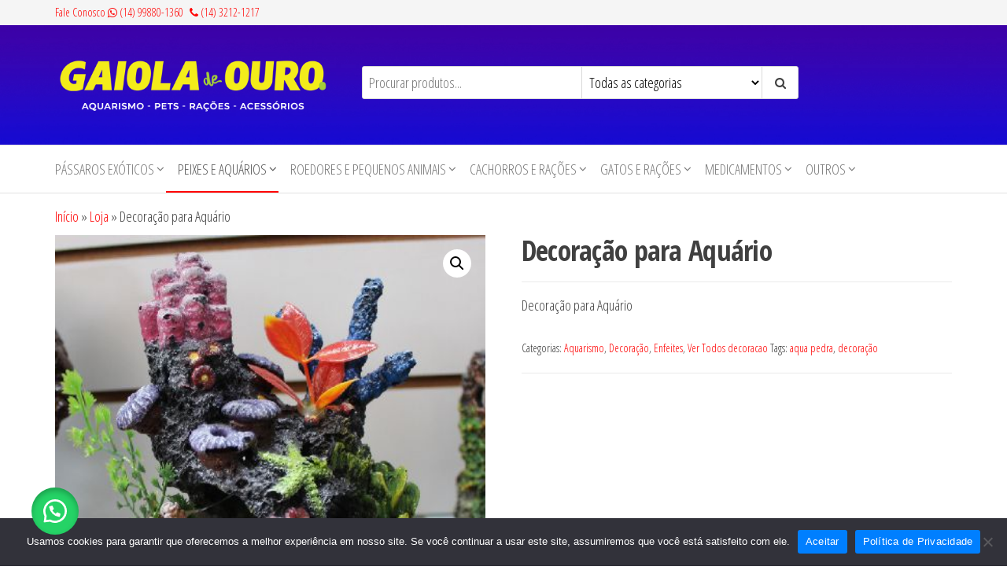

--- FILE ---
content_type: text/html; charset=UTF-8
request_url: https://gaioladeourobauru.com/produto/decoracao-para-aquario-3/
body_size: 178203
content:
<!DOCTYPE html>
<html lang="pt-BR">
    <head>
        <meta charset="UTF-8">
        <meta name="viewport" content="width=device-width, initial-scale=1">
        <link rel="profile" href="https://gmpg.org/xfn/11">
        <meta name='robots' content='index, follow, max-image-preview:large, max-snippet:-1, max-video-preview:-1' />
	<style>img:is([sizes="auto" i], [sizes^="auto," i]) { contain-intrinsic-size: 3000px 1500px }</style>
	
	<!-- This site is optimized with the Yoast SEO plugin v26.1.1 - https://yoast.com/wordpress/plugins/seo/ -->
	<title>Decoração para Aquário - Gaiola de Ouro</title>
	<link rel="canonical" href="https://gaioladeourobauru.com/produto/decoracao-para-aquario-3/" />
	<meta property="og:locale" content="pt_BR" />
	<meta property="og:type" content="article" />
	<meta property="og:title" content="Decoração para Aquário - Gaiola de Ouro" />
	<meta property="og:description" content="Decoração para Aquário" />
	<meta property="og:url" content="https://gaioladeourobauru.com/produto/decoracao-para-aquario-3/" />
	<meta property="og:site_name" content="Gaiola de Ouro" />
	<meta property="article:modified_time" content="2021-11-04T13:52:58+00:00" />
	<meta property="og:image" content="https://gaioladeourobauru.com/wp-content/uploads/2021/05/Gaiola-de-Ouro-Decoracao-de-aquario-28.jpg" />
	<meta property="og:image:width" content="414" />
	<meta property="og:image:height" content="500" />
	<meta property="og:image:type" content="image/jpeg" />
	<meta name="twitter:card" content="summary_large_image" />
	<script type="application/ld+json" class="yoast-schema-graph">{"@context":"https://schema.org","@graph":[{"@type":"WebPage","@id":"https://gaioladeourobauru.com/produto/decoracao-para-aquario-3/","url":"https://gaioladeourobauru.com/produto/decoracao-para-aquario-3/","name":"Decoração para Aquário - Gaiola de Ouro","isPartOf":{"@id":"https://gaioladeourobauru.com/#website"},"primaryImageOfPage":{"@id":"https://gaioladeourobauru.com/produto/decoracao-para-aquario-3/#primaryimage"},"image":{"@id":"https://gaioladeourobauru.com/produto/decoracao-para-aquario-3/#primaryimage"},"thumbnailUrl":"https://gaioladeourobauru.com/wp-content/uploads/2021/05/Gaiola-de-Ouro-Decoracao-de-aquario-28.jpg","datePublished":"2021-05-10T18:32:48+00:00","dateModified":"2021-11-04T13:52:58+00:00","breadcrumb":{"@id":"https://gaioladeourobauru.com/produto/decoracao-para-aquario-3/#breadcrumb"},"inLanguage":"pt-BR","potentialAction":[{"@type":"ReadAction","target":["https://gaioladeourobauru.com/produto/decoracao-para-aquario-3/"]}]},{"@type":"ImageObject","inLanguage":"pt-BR","@id":"https://gaioladeourobauru.com/produto/decoracao-para-aquario-3/#primaryimage","url":"https://gaioladeourobauru.com/wp-content/uploads/2021/05/Gaiola-de-Ouro-Decoracao-de-aquario-28.jpg","contentUrl":"https://gaioladeourobauru.com/wp-content/uploads/2021/05/Gaiola-de-Ouro-Decoracao-de-aquario-28.jpg","width":414,"height":500},{"@type":"BreadcrumbList","@id":"https://gaioladeourobauru.com/produto/decoracao-para-aquario-3/#breadcrumb","itemListElement":[{"@type":"ListItem","position":1,"name":"Início","item":"https://gaioladeourobauru.com/"},{"@type":"ListItem","position":2,"name":"Loja","item":"https://gaioladeourobauru.com/loja/"},{"@type":"ListItem","position":3,"name":"Decoração para Aquário"}]},{"@type":"WebSite","@id":"https://gaioladeourobauru.com/#website","url":"https://gaioladeourobauru.com/","name":"Gaiola de Ouro","description":"Aquarismo, Pets, Rações e Acessórios","publisher":{"@id":"https://gaioladeourobauru.com/#organization"},"potentialAction":[{"@type":"SearchAction","target":{"@type":"EntryPoint","urlTemplate":"https://gaioladeourobauru.com/?s={search_term_string}"},"query-input":{"@type":"PropertyValueSpecification","valueRequired":true,"valueName":"search_term_string"}}],"inLanguage":"pt-BR"},{"@type":"Organization","@id":"https://gaioladeourobauru.com/#organization","name":"Gaiola de Ouro","url":"https://gaioladeourobauru.com/","logo":{"@type":"ImageObject","inLanguage":"pt-BR","@id":"https://gaioladeourobauru.com/#/schema/logo/image/","url":"https://gaioladeourobauru.com/wp-content/uploads/2021/11/gaiola-de-ouro-logo.png","contentUrl":"https://gaioladeourobauru.com/wp-content/uploads/2021/11/gaiola-de-ouro-logo.png","width":500,"height":132,"caption":"Gaiola de Ouro"},"image":{"@id":"https://gaioladeourobauru.com/#/schema/logo/image/"}}]}</script>
	<!-- / Yoast SEO plugin. -->


<link rel='dns-prefetch' href='//fonts.googleapis.com' />
<link href='https://fonts.gstatic.com' crossorigin rel='preconnect' />
<link rel="alternate" type="application/rss+xml" title="Feed para Gaiola de Ouro &raquo;" href="https://gaioladeourobauru.com/feed/" />
<link rel="alternate" type="application/rss+xml" title="Feed de comentários para Gaiola de Ouro &raquo;" href="https://gaioladeourobauru.com/comments/feed/" />
		<style>
			.lazyload,
			.lazyloading {
				max-width: 100%;
			}
		</style>
		<script type="text/javascript">
/* <![CDATA[ */
window._wpemojiSettings = {"baseUrl":"https:\/\/s.w.org\/images\/core\/emoji\/16.0.1\/72x72\/","ext":".png","svgUrl":"https:\/\/s.w.org\/images\/core\/emoji\/16.0.1\/svg\/","svgExt":".svg","source":{"concatemoji":"https:\/\/gaioladeourobauru.com\/wp-includes\/js\/wp-emoji-release.min.js?ver=b0592f83ef26dfbe37cb303dea63cbe6"}};
/*! This file is auto-generated */
!function(s,n){var o,i,e;function c(e){try{var t={supportTests:e,timestamp:(new Date).valueOf()};sessionStorage.setItem(o,JSON.stringify(t))}catch(e){}}function p(e,t,n){e.clearRect(0,0,e.canvas.width,e.canvas.height),e.fillText(t,0,0);var t=new Uint32Array(e.getImageData(0,0,e.canvas.width,e.canvas.height).data),a=(e.clearRect(0,0,e.canvas.width,e.canvas.height),e.fillText(n,0,0),new Uint32Array(e.getImageData(0,0,e.canvas.width,e.canvas.height).data));return t.every(function(e,t){return e===a[t]})}function u(e,t){e.clearRect(0,0,e.canvas.width,e.canvas.height),e.fillText(t,0,0);for(var n=e.getImageData(16,16,1,1),a=0;a<n.data.length;a++)if(0!==n.data[a])return!1;return!0}function f(e,t,n,a){switch(t){case"flag":return n(e,"\ud83c\udff3\ufe0f\u200d\u26a7\ufe0f","\ud83c\udff3\ufe0f\u200b\u26a7\ufe0f")?!1:!n(e,"\ud83c\udde8\ud83c\uddf6","\ud83c\udde8\u200b\ud83c\uddf6")&&!n(e,"\ud83c\udff4\udb40\udc67\udb40\udc62\udb40\udc65\udb40\udc6e\udb40\udc67\udb40\udc7f","\ud83c\udff4\u200b\udb40\udc67\u200b\udb40\udc62\u200b\udb40\udc65\u200b\udb40\udc6e\u200b\udb40\udc67\u200b\udb40\udc7f");case"emoji":return!a(e,"\ud83e\udedf")}return!1}function g(e,t,n,a){var r="undefined"!=typeof WorkerGlobalScope&&self instanceof WorkerGlobalScope?new OffscreenCanvas(300,150):s.createElement("canvas"),o=r.getContext("2d",{willReadFrequently:!0}),i=(o.textBaseline="top",o.font="600 32px Arial",{});return e.forEach(function(e){i[e]=t(o,e,n,a)}),i}function t(e){var t=s.createElement("script");t.src=e,t.defer=!0,s.head.appendChild(t)}"undefined"!=typeof Promise&&(o="wpEmojiSettingsSupports",i=["flag","emoji"],n.supports={everything:!0,everythingExceptFlag:!0},e=new Promise(function(e){s.addEventListener("DOMContentLoaded",e,{once:!0})}),new Promise(function(t){var n=function(){try{var e=JSON.parse(sessionStorage.getItem(o));if("object"==typeof e&&"number"==typeof e.timestamp&&(new Date).valueOf()<e.timestamp+604800&&"object"==typeof e.supportTests)return e.supportTests}catch(e){}return null}();if(!n){if("undefined"!=typeof Worker&&"undefined"!=typeof OffscreenCanvas&&"undefined"!=typeof URL&&URL.createObjectURL&&"undefined"!=typeof Blob)try{var e="postMessage("+g.toString()+"("+[JSON.stringify(i),f.toString(),p.toString(),u.toString()].join(",")+"));",a=new Blob([e],{type:"text/javascript"}),r=new Worker(URL.createObjectURL(a),{name:"wpTestEmojiSupports"});return void(r.onmessage=function(e){c(n=e.data),r.terminate(),t(n)})}catch(e){}c(n=g(i,f,p,u))}t(n)}).then(function(e){for(var t in e)n.supports[t]=e[t],n.supports.everything=n.supports.everything&&n.supports[t],"flag"!==t&&(n.supports.everythingExceptFlag=n.supports.everythingExceptFlag&&n.supports[t]);n.supports.everythingExceptFlag=n.supports.everythingExceptFlag&&!n.supports.flag,n.DOMReady=!1,n.readyCallback=function(){n.DOMReady=!0}}).then(function(){return e}).then(function(){var e;n.supports.everything||(n.readyCallback(),(e=n.source||{}).concatemoji?t(e.concatemoji):e.wpemoji&&e.twemoji&&(t(e.twemoji),t(e.wpemoji)))}))}((window,document),window._wpemojiSettings);
/* ]]> */
</script>
<style id='wp-emoji-styles-inline-css' type='text/css'>

	img.wp-smiley, img.emoji {
		display: inline !important;
		border: none !important;
		box-shadow: none !important;
		height: 1em !important;
		width: 1em !important;
		margin: 0 0.07em !important;
		vertical-align: -0.1em !important;
		background: none !important;
		padding: 0 !important;
	}
</style>
<link rel='stylesheet' id='wp-block-library-css' href='https://gaioladeourobauru.com/wp-includes/css/dist/block-library/style.min.css?ver=b0592f83ef26dfbe37cb303dea63cbe6' type='text/css' media='all' />
<style id='classic-theme-styles-inline-css' type='text/css'>
/*! This file is auto-generated */
.wp-block-button__link{color:#fff;background-color:#32373c;border-radius:9999px;box-shadow:none;text-decoration:none;padding:calc(.667em + 2px) calc(1.333em + 2px);font-size:1.125em}.wp-block-file__button{background:#32373c;color:#fff;text-decoration:none}
</style>
<style id='global-styles-inline-css' type='text/css'>
:root{--wp--preset--aspect-ratio--square: 1;--wp--preset--aspect-ratio--4-3: 4/3;--wp--preset--aspect-ratio--3-4: 3/4;--wp--preset--aspect-ratio--3-2: 3/2;--wp--preset--aspect-ratio--2-3: 2/3;--wp--preset--aspect-ratio--16-9: 16/9;--wp--preset--aspect-ratio--9-16: 9/16;--wp--preset--color--black: #000000;--wp--preset--color--cyan-bluish-gray: #abb8c3;--wp--preset--color--white: #ffffff;--wp--preset--color--pale-pink: #f78da7;--wp--preset--color--vivid-red: #cf2e2e;--wp--preset--color--luminous-vivid-orange: #ff6900;--wp--preset--color--luminous-vivid-amber: #fcb900;--wp--preset--color--light-green-cyan: #7bdcb5;--wp--preset--color--vivid-green-cyan: #00d084;--wp--preset--color--pale-cyan-blue: #8ed1fc;--wp--preset--color--vivid-cyan-blue: #0693e3;--wp--preset--color--vivid-purple: #9b51e0;--wp--preset--gradient--vivid-cyan-blue-to-vivid-purple: linear-gradient(135deg,rgba(6,147,227,1) 0%,rgb(155,81,224) 100%);--wp--preset--gradient--light-green-cyan-to-vivid-green-cyan: linear-gradient(135deg,rgb(122,220,180) 0%,rgb(0,208,130) 100%);--wp--preset--gradient--luminous-vivid-amber-to-luminous-vivid-orange: linear-gradient(135deg,rgba(252,185,0,1) 0%,rgba(255,105,0,1) 100%);--wp--preset--gradient--luminous-vivid-orange-to-vivid-red: linear-gradient(135deg,rgba(255,105,0,1) 0%,rgb(207,46,46) 100%);--wp--preset--gradient--very-light-gray-to-cyan-bluish-gray: linear-gradient(135deg,rgb(238,238,238) 0%,rgb(169,184,195) 100%);--wp--preset--gradient--cool-to-warm-spectrum: linear-gradient(135deg,rgb(74,234,220) 0%,rgb(151,120,209) 20%,rgb(207,42,186) 40%,rgb(238,44,130) 60%,rgb(251,105,98) 80%,rgb(254,248,76) 100%);--wp--preset--gradient--blush-light-purple: linear-gradient(135deg,rgb(255,206,236) 0%,rgb(152,150,240) 100%);--wp--preset--gradient--blush-bordeaux: linear-gradient(135deg,rgb(254,205,165) 0%,rgb(254,45,45) 50%,rgb(107,0,62) 100%);--wp--preset--gradient--luminous-dusk: linear-gradient(135deg,rgb(255,203,112) 0%,rgb(199,81,192) 50%,rgb(65,88,208) 100%);--wp--preset--gradient--pale-ocean: linear-gradient(135deg,rgb(255,245,203) 0%,rgb(182,227,212) 50%,rgb(51,167,181) 100%);--wp--preset--gradient--electric-grass: linear-gradient(135deg,rgb(202,248,128) 0%,rgb(113,206,126) 100%);--wp--preset--gradient--midnight: linear-gradient(135deg,rgb(2,3,129) 0%,rgb(40,116,252) 100%);--wp--preset--font-size--small: 13px;--wp--preset--font-size--medium: 20px;--wp--preset--font-size--large: 36px;--wp--preset--font-size--x-large: 42px;--wp--preset--spacing--20: 0.44rem;--wp--preset--spacing--30: 0.67rem;--wp--preset--spacing--40: 1rem;--wp--preset--spacing--50: 1.5rem;--wp--preset--spacing--60: 2.25rem;--wp--preset--spacing--70: 3.38rem;--wp--preset--spacing--80: 5.06rem;--wp--preset--shadow--natural: 6px 6px 9px rgba(0, 0, 0, 0.2);--wp--preset--shadow--deep: 12px 12px 50px rgba(0, 0, 0, 0.4);--wp--preset--shadow--sharp: 6px 6px 0px rgba(0, 0, 0, 0.2);--wp--preset--shadow--outlined: 6px 6px 0px -3px rgba(255, 255, 255, 1), 6px 6px rgba(0, 0, 0, 1);--wp--preset--shadow--crisp: 6px 6px 0px rgba(0, 0, 0, 1);}:where(.is-layout-flex){gap: 0.5em;}:where(.is-layout-grid){gap: 0.5em;}body .is-layout-flex{display: flex;}.is-layout-flex{flex-wrap: wrap;align-items: center;}.is-layout-flex > :is(*, div){margin: 0;}body .is-layout-grid{display: grid;}.is-layout-grid > :is(*, div){margin: 0;}:where(.wp-block-columns.is-layout-flex){gap: 2em;}:where(.wp-block-columns.is-layout-grid){gap: 2em;}:where(.wp-block-post-template.is-layout-flex){gap: 1.25em;}:where(.wp-block-post-template.is-layout-grid){gap: 1.25em;}.has-black-color{color: var(--wp--preset--color--black) !important;}.has-cyan-bluish-gray-color{color: var(--wp--preset--color--cyan-bluish-gray) !important;}.has-white-color{color: var(--wp--preset--color--white) !important;}.has-pale-pink-color{color: var(--wp--preset--color--pale-pink) !important;}.has-vivid-red-color{color: var(--wp--preset--color--vivid-red) !important;}.has-luminous-vivid-orange-color{color: var(--wp--preset--color--luminous-vivid-orange) !important;}.has-luminous-vivid-amber-color{color: var(--wp--preset--color--luminous-vivid-amber) !important;}.has-light-green-cyan-color{color: var(--wp--preset--color--light-green-cyan) !important;}.has-vivid-green-cyan-color{color: var(--wp--preset--color--vivid-green-cyan) !important;}.has-pale-cyan-blue-color{color: var(--wp--preset--color--pale-cyan-blue) !important;}.has-vivid-cyan-blue-color{color: var(--wp--preset--color--vivid-cyan-blue) !important;}.has-vivid-purple-color{color: var(--wp--preset--color--vivid-purple) !important;}.has-black-background-color{background-color: var(--wp--preset--color--black) !important;}.has-cyan-bluish-gray-background-color{background-color: var(--wp--preset--color--cyan-bluish-gray) !important;}.has-white-background-color{background-color: var(--wp--preset--color--white) !important;}.has-pale-pink-background-color{background-color: var(--wp--preset--color--pale-pink) !important;}.has-vivid-red-background-color{background-color: var(--wp--preset--color--vivid-red) !important;}.has-luminous-vivid-orange-background-color{background-color: var(--wp--preset--color--luminous-vivid-orange) !important;}.has-luminous-vivid-amber-background-color{background-color: var(--wp--preset--color--luminous-vivid-amber) !important;}.has-light-green-cyan-background-color{background-color: var(--wp--preset--color--light-green-cyan) !important;}.has-vivid-green-cyan-background-color{background-color: var(--wp--preset--color--vivid-green-cyan) !important;}.has-pale-cyan-blue-background-color{background-color: var(--wp--preset--color--pale-cyan-blue) !important;}.has-vivid-cyan-blue-background-color{background-color: var(--wp--preset--color--vivid-cyan-blue) !important;}.has-vivid-purple-background-color{background-color: var(--wp--preset--color--vivid-purple) !important;}.has-black-border-color{border-color: var(--wp--preset--color--black) !important;}.has-cyan-bluish-gray-border-color{border-color: var(--wp--preset--color--cyan-bluish-gray) !important;}.has-white-border-color{border-color: var(--wp--preset--color--white) !important;}.has-pale-pink-border-color{border-color: var(--wp--preset--color--pale-pink) !important;}.has-vivid-red-border-color{border-color: var(--wp--preset--color--vivid-red) !important;}.has-luminous-vivid-orange-border-color{border-color: var(--wp--preset--color--luminous-vivid-orange) !important;}.has-luminous-vivid-amber-border-color{border-color: var(--wp--preset--color--luminous-vivid-amber) !important;}.has-light-green-cyan-border-color{border-color: var(--wp--preset--color--light-green-cyan) !important;}.has-vivid-green-cyan-border-color{border-color: var(--wp--preset--color--vivid-green-cyan) !important;}.has-pale-cyan-blue-border-color{border-color: var(--wp--preset--color--pale-cyan-blue) !important;}.has-vivid-cyan-blue-border-color{border-color: var(--wp--preset--color--vivid-cyan-blue) !important;}.has-vivid-purple-border-color{border-color: var(--wp--preset--color--vivid-purple) !important;}.has-vivid-cyan-blue-to-vivid-purple-gradient-background{background: var(--wp--preset--gradient--vivid-cyan-blue-to-vivid-purple) !important;}.has-light-green-cyan-to-vivid-green-cyan-gradient-background{background: var(--wp--preset--gradient--light-green-cyan-to-vivid-green-cyan) !important;}.has-luminous-vivid-amber-to-luminous-vivid-orange-gradient-background{background: var(--wp--preset--gradient--luminous-vivid-amber-to-luminous-vivid-orange) !important;}.has-luminous-vivid-orange-to-vivid-red-gradient-background{background: var(--wp--preset--gradient--luminous-vivid-orange-to-vivid-red) !important;}.has-very-light-gray-to-cyan-bluish-gray-gradient-background{background: var(--wp--preset--gradient--very-light-gray-to-cyan-bluish-gray) !important;}.has-cool-to-warm-spectrum-gradient-background{background: var(--wp--preset--gradient--cool-to-warm-spectrum) !important;}.has-blush-light-purple-gradient-background{background: var(--wp--preset--gradient--blush-light-purple) !important;}.has-blush-bordeaux-gradient-background{background: var(--wp--preset--gradient--blush-bordeaux) !important;}.has-luminous-dusk-gradient-background{background: var(--wp--preset--gradient--luminous-dusk) !important;}.has-pale-ocean-gradient-background{background: var(--wp--preset--gradient--pale-ocean) !important;}.has-electric-grass-gradient-background{background: var(--wp--preset--gradient--electric-grass) !important;}.has-midnight-gradient-background{background: var(--wp--preset--gradient--midnight) !important;}.has-small-font-size{font-size: var(--wp--preset--font-size--small) !important;}.has-medium-font-size{font-size: var(--wp--preset--font-size--medium) !important;}.has-large-font-size{font-size: var(--wp--preset--font-size--large) !important;}.has-x-large-font-size{font-size: var(--wp--preset--font-size--x-large) !important;}
:where(.wp-block-post-template.is-layout-flex){gap: 1.25em;}:where(.wp-block-post-template.is-layout-grid){gap: 1.25em;}
:where(.wp-block-columns.is-layout-flex){gap: 2em;}:where(.wp-block-columns.is-layout-grid){gap: 2em;}
:root :where(.wp-block-pullquote){font-size: 1.5em;line-height: 1.6;}
</style>
<link rel='stylesheet' id='cookie-notice-front-css' href='https://gaioladeourobauru.com/wp-content/plugins/cookie-notice/css/front.min.css?ver=2.5.7' type='text/css' media='all' />
<link rel='stylesheet' id='photoswipe-css' href='https://gaioladeourobauru.com/wp-content/plugins/woocommerce/assets/css/photoswipe/photoswipe.min.css?ver=10.2.2' type='text/css' media='all' />
<link rel='stylesheet' id='photoswipe-default-skin-css' href='https://gaioladeourobauru.com/wp-content/plugins/woocommerce/assets/css/photoswipe/default-skin/default-skin.min.css?ver=10.2.2' type='text/css' media='all' />
<link rel='stylesheet' id='woocommerce-layout-css' href='https://gaioladeourobauru.com/wp-content/plugins/woocommerce/assets/css/woocommerce-layout.css?ver=10.2.2' type='text/css' media='all' />
<link rel='stylesheet' id='woocommerce-smallscreen-css' href='https://gaioladeourobauru.com/wp-content/plugins/woocommerce/assets/css/woocommerce-smallscreen.css?ver=10.2.2' type='text/css' media='only screen and (max-width: 768px)' />
<link rel='stylesheet' id='woocommerce-general-css' href='https://gaioladeourobauru.com/wp-content/plugins/woocommerce/assets/css/woocommerce.css?ver=10.2.2' type='text/css' media='all' />
<style id='woocommerce-inline-inline-css' type='text/css'>
.woocommerce form .form-row .required { visibility: visible; }
</style>
<link rel='stylesheet' id='wa_order_style-css' href='https://gaioladeourobauru.com/wp-content/plugins/oneclick-whatsapp-order/assets/css/main-style.css?ver=1.0.8' type='text/css' media='all' />
<link rel='stylesheet' id='brands-styles-css' href='https://gaioladeourobauru.com/wp-content/plugins/woocommerce/assets/css/brands.css?ver=10.2.2' type='text/css' media='all' />
<link rel='stylesheet' id='envo-storefront-fonts-css' href='https://fonts.googleapis.com/css?family=Open+Sans+Condensed%3A300%2C500%2C700&#038;subset=cyrillic%2Ccyrillic-ext%2Cgreek%2Cgreek-ext%2Clatin-ext%2Cvietnamese' type='text/css' media='all' />
<link rel='stylesheet' id='bootstrap-css' href='https://gaioladeourobauru.com/wp-content/themes/envo-storefront/css/bootstrap.css?ver=3.3.7' type='text/css' media='all' />
<link rel='stylesheet' id='mmenu-light-css' href='https://gaioladeourobauru.com/wp-content/themes/envo-storefront/css/mmenu-light.min.css?ver=1.0.7' type='text/css' media='all' />
<link rel='stylesheet' id='envo-storefront-stylesheet-css' href='https://gaioladeourobauru.com/wp-content/themes/envo-storefront/style.css?ver=1.0.7' type='text/css' media='all' />
<link rel='stylesheet' id='font-awesome-css' href='https://gaioladeourobauru.com/wp-content/plugins/elementor/assets/lib/font-awesome/css/font-awesome.min.css?ver=4.7.0' type='text/css' media='all' />
<script type="text/javascript" id="cookie-notice-front-js-before">
/* <![CDATA[ */
var cnArgs = {"ajaxUrl":"https:\/\/gaioladeourobauru.com\/wp-admin\/admin-ajax.php","nonce":"717f8d8cb3","hideEffect":"fade","position":"bottom","onScroll":false,"onScrollOffset":100,"onClick":false,"cookieName":"cookie_notice_accepted","cookieTime":2592000,"cookieTimeRejected":2592000,"globalCookie":false,"redirection":false,"cache":true,"revokeCookies":false,"revokeCookiesOpt":"automatic"};
/* ]]> */
</script>
<script type="text/javascript" src="https://gaioladeourobauru.com/wp-content/plugins/cookie-notice/js/front.min.js?ver=2.5.7" id="cookie-notice-front-js"></script>
<script type="text/javascript" src="https://gaioladeourobauru.com/wp-includes/js/jquery/jquery.min.js?ver=3.7.1" id="jquery-core-js"></script>
<script type="text/javascript" src="https://gaioladeourobauru.com/wp-includes/js/jquery/jquery-migrate.min.js?ver=3.4.1" id="jquery-migrate-js"></script>
<script type="text/javascript" src="https://gaioladeourobauru.com/wp-content/plugins/woocommerce/assets/js/jquery-blockui/jquery.blockUI.min.js?ver=2.7.0-wc.10.2.2" id="jquery-blockui-js" defer="defer" data-wp-strategy="defer"></script>
<script type="text/javascript" id="wc-add-to-cart-js-extra">
/* <![CDATA[ */
var wc_add_to_cart_params = {"ajax_url":"\/wp-admin\/admin-ajax.php","wc_ajax_url":"\/?wc-ajax=%%endpoint%%","i18n_view_cart":"Ver carrinho","cart_url":"https:\/\/gaioladeourobauru.com\/carrinho\/","is_cart":"","cart_redirect_after_add":"no"};
/* ]]> */
</script>
<script type="text/javascript" src="https://gaioladeourobauru.com/wp-content/plugins/woocommerce/assets/js/frontend/add-to-cart.min.js?ver=10.2.2" id="wc-add-to-cart-js" defer="defer" data-wp-strategy="defer"></script>
<script type="text/javascript" src="https://gaioladeourobauru.com/wp-content/plugins/woocommerce/assets/js/zoom/jquery.zoom.min.js?ver=1.7.21-wc.10.2.2" id="zoom-js" defer="defer" data-wp-strategy="defer"></script>
<script type="text/javascript" src="https://gaioladeourobauru.com/wp-content/plugins/woocommerce/assets/js/flexslider/jquery.flexslider.min.js?ver=2.7.2-wc.10.2.2" id="flexslider-js" defer="defer" data-wp-strategy="defer"></script>
<script type="text/javascript" src="https://gaioladeourobauru.com/wp-content/plugins/woocommerce/assets/js/photoswipe/photoswipe.min.js?ver=4.1.1-wc.10.2.2" id="photoswipe-js" defer="defer" data-wp-strategy="defer"></script>
<script type="text/javascript" src="https://gaioladeourobauru.com/wp-content/plugins/woocommerce/assets/js/photoswipe/photoswipe-ui-default.min.js?ver=4.1.1-wc.10.2.2" id="photoswipe-ui-default-js" defer="defer" data-wp-strategy="defer"></script>
<script type="text/javascript" id="wc-single-product-js-extra">
/* <![CDATA[ */
var wc_single_product_params = {"i18n_required_rating_text":"Selecione uma classifica\u00e7\u00e3o","i18n_rating_options":["1 de 5 estrelas","2 de 5 estrelas","3 de 5 estrelas","4 de 5 estrelas","5 de 5 estrelas"],"i18n_product_gallery_trigger_text":"Ver galeria de imagens em tela cheia","review_rating_required":"yes","flexslider":{"rtl":false,"animation":"slide","smoothHeight":true,"directionNav":false,"controlNav":"thumbnails","slideshow":false,"animationSpeed":500,"animationLoop":false,"allowOneSlide":false},"zoom_enabled":"1","zoom_options":[],"photoswipe_enabled":"1","photoswipe_options":{"shareEl":false,"closeOnScroll":false,"history":false,"hideAnimationDuration":0,"showAnimationDuration":0},"flexslider_enabled":"1"};
/* ]]> */
</script>
<script type="text/javascript" src="https://gaioladeourobauru.com/wp-content/plugins/woocommerce/assets/js/frontend/single-product.min.js?ver=10.2.2" id="wc-single-product-js" defer="defer" data-wp-strategy="defer"></script>
<script type="text/javascript" src="https://gaioladeourobauru.com/wp-content/plugins/woocommerce/assets/js/js-cookie/js.cookie.min.js?ver=2.1.4-wc.10.2.2" id="js-cookie-js" defer="defer" data-wp-strategy="defer"></script>
<script type="text/javascript" id="woocommerce-js-extra">
/* <![CDATA[ */
var woocommerce_params = {"ajax_url":"\/wp-admin\/admin-ajax.php","wc_ajax_url":"\/?wc-ajax=%%endpoint%%","i18n_password_show":"Mostrar senha","i18n_password_hide":"Ocultar senha"};
/* ]]> */
</script>
<script type="text/javascript" src="https://gaioladeourobauru.com/wp-content/plugins/woocommerce/assets/js/frontend/woocommerce.min.js?ver=10.2.2" id="woocommerce-js" defer="defer" data-wp-strategy="defer"></script>
<script type="text/javascript" id="wc-cart-fragments-js-extra">
/* <![CDATA[ */
var wc_cart_fragments_params = {"ajax_url":"\/wp-admin\/admin-ajax.php","wc_ajax_url":"\/?wc-ajax=%%endpoint%%","cart_hash_key":"wc_cart_hash_9910aa986a8747705cadea3bef9cac2d","fragment_name":"wc_fragments_9910aa986a8747705cadea3bef9cac2d","request_timeout":"5000"};
/* ]]> */
</script>
<script type="text/javascript" src="https://gaioladeourobauru.com/wp-content/plugins/woocommerce/assets/js/frontend/cart-fragments.min.js?ver=10.2.2" id="wc-cart-fragments-js" defer="defer" data-wp-strategy="defer"></script>
<link rel="https://api.w.org/" href="https://gaioladeourobauru.com/wp-json/" /><link rel="alternate" title="JSON" type="application/json" href="https://gaioladeourobauru.com/wp-json/wp/v2/product/1324" /><link rel="EditURI" type="application/rsd+xml" title="RSD" href="https://gaioladeourobauru.com/xmlrpc.php?rsd" />
<link rel="alternate" title="oEmbed (JSON)" type="application/json+oembed" href="https://gaioladeourobauru.com/wp-json/oembed/1.0/embed?url=https%3A%2F%2Fgaioladeourobauru.com%2Fproduto%2Fdecoracao-para-aquario-3%2F" />
<link rel="alternate" title="oEmbed (XML)" type="text/xml+oembed" href="https://gaioladeourobauru.com/wp-json/oembed/1.0/embed?url=https%3A%2F%2Fgaioladeourobauru.com%2Fproduto%2Fdecoracao-para-aquario-3%2F&#038;format=xml" />
<!-- Google tag (gtag.js) -->
<script async src="https://www.googletagmanager.com/gtag/js?id=G-VZD4468MJ5">
</script>
<script>
  window.dataLayer = window.dataLayer || [];
  function gtag(){dataLayer.push(arguments);}
  gtag('js', new Date());

  gtag('config', 'G-VZD4468MJ5');
</script>	<style>
		#sendbtn,
		#sendbtn2,
		.wa-order-button,
		.gdpr_wa_button_input,
		a.wa-order-checkout,
		a.wa-order-thankyou,
		.shortcode_wa_button,
		.shortcode_wa_button_nt,
		.floating_button {
			-webkit-box-shadow: inset 0px 4px 7px 0px rgba(0,0,0,0.25) !important;
			-moz-box-shadow: inset 0px 4px 7px 0px rgba(0,0,0,0.25) !important;
			box-shadow: inset 0px 4px 7px 0px rgba(0,0,0,0.25) !important;
		}

		#sendbtn:hover,
		#sendbtn2:hover,
		.wa-order-button:hover,
		.gdpr_wa_button_input:hover,
		a.wa-order-checkout:hover,
		a.wa-order-thankyou:hover,
		.shortcode_wa_button:hover,
		.shortcode_wa_button_nt:hover,
		.floating_button:hover {
			-webkit-box-shadow: inset 0px 4px 7px 0px rgba(0,0,0,0.25) !important;
			-moz-box-shadow: inset 0px 4px 7px 0px rgba(0,0,0,0.25) !important;
			box-shadow: inset 0px 4px 7px 0px rgba(0,0,0,0.25) !important;
		}
	</style>
	<style>
		.floating_button {
			margin-top: 20px !important;
			margin-right: 20px !important;
			margin-bottom: 20px !important;
			margin-left: 20px !important;

			padding-top: 10px !important;
			padding-right: 10px !important;
			padding-bottom: 10px !important;
			padding-left: 10px !important;

			position: fixed !important;
			width: 60px !important;
			height: 60px !important;
			bottom: 20px !important;
			background-color: #25D366 !important;
			color: #ffffff !important;
			border-radius: 50% !important;
			display: flex !important;
			align-items: center !important;
			justify-content: center !important;
			box-shadow: 0 8px 25px -5px rgba(45, 62, 79, .3) !important;
			z-index: 9999999 !important;
			text-decoration: none !important;
			left: 20px !important;
		}

		/* Hide the old :before pseudo-element to prevent duplicate icons */
		.floating_button:before {
			display: none !important;
			content: none !important;
		}

		.floating_button_icon {
			display: block !important;
			width: 30px !important;
			height: 30px !important;
			margin-top: 0px !important;
			margin-right: 0px !important;
			margin-bottom: 0px !important;
			margin-left: 0px !important;
			padding-top: 0px !important;
			padding-right: 0px !important;
			padding-bottom: 0px !important;
			padding-left: 0px !important;
			background-image: url('data:image/svg+xml;utf8,<svg xmlns="http://www.w3.org/2000/svg" viewBox="0 0 24 24" width="30px" height="30px"><path fill="%23fff" d="M3.516 3.516c4.686-4.686 12.284-4.686 16.97 0 4.686 4.686 4.686 12.283 0 16.97a12.004 12.004 0 01-13.754 2.299l-5.814.735a.392.392 0 01-.438-.44l.748-5.788A12.002 12.002 0 013.517 3.517zm3.61 17.043l.3.158a9.846 9.846 0 0011.534-1.758c3.843-3.843 3.843-10.074 0-13.918-3.843-3.843-10.075-3.843-13.918 0a9.846 9.846 0 00-1.747 11.554l.16.303-.51 3.942a.196.196 0 00.219.22l3.961-.501zm6.534-7.003l-.933 1.164a9.843 9.843 0 01-3.497-3.495l1.166-.933a.792.792 0 00.23-.94L9.561 6.96a.793.793 0 00-.924-.445 1291.6 1291.6 0 00-2.023.524.797.797 0 00-.588.88 11.754 11.754 0 0010.005 10.005.797.797 0 00.88-.587l.525-2.023a.793.793 0 00-.445-.923L14.6 13.327a.792.792 0 00-.94.23z"/></svg>') !important;
			background-repeat: no-repeat !important;
			background-position: center !important;
			background-size: contain !important;
		}

		.label-container {
			position: fixed !important;
			bottom: 33px !important;
			display: table !important;
			visibility: hidden !important;
			z-index: 9999999 !important;
		}

		.label-text {
			color: #43474e !important;
			background: #f5f7f9 !important;
			display: inline-block !important;
			padding: 7px !important;
			border-radius: 3px !important;
			font-size: 14px !important;
			bottom: 15px !important;
		}

		a.floating_button:hover div.label-container,
		a.floating_button:hover div.label-text {
			visibility: visible !important;
			opacity: 1 !important;
		}

		@media only screen and (max-width: 480px) {
			.floating_button {
				bottom: 10px !important;
				left: 10px !important;
			}
		}
	</style>
			<script>
			document.documentElement.className = document.documentElement.className.replace('no-js', 'js');
		</script>
				<style>
			.no-js img.lazyload {
				display: none;
			}

			figure.wp-block-image img.lazyloading {
				min-width: 150px;
			}

			.lazyload,
			.lazyloading {
				--smush-placeholder-width: 100px;
				--smush-placeholder-aspect-ratio: 1/1;
				width: var(--smush-image-width, var(--smush-placeholder-width)) !important;
				aspect-ratio: var(--smush-image-aspect-ratio, var(--smush-placeholder-aspect-ratio)) !important;
			}

						.lazyload, .lazyloading {
				opacity: 0;
			}

			.lazyloaded {
				opacity: 1;
				transition: opacity 400ms;
				transition-delay: 0ms;
			}

					</style>
			<noscript><style>.woocommerce-product-gallery{ opacity: 1 !important; }</style></noscript>
	<meta name="generator" content="Elementor 3.32.4; features: e_font_icon_svg, additional_custom_breakpoints; settings: css_print_method-external, google_font-enabled, font_display-auto">
			<style>
				.e-con.e-parent:nth-of-type(n+4):not(.e-lazyloaded):not(.e-no-lazyload),
				.e-con.e-parent:nth-of-type(n+4):not(.e-lazyloaded):not(.e-no-lazyload) * {
					background-image: none !important;
				}
				@media screen and (max-height: 1024px) {
					.e-con.e-parent:nth-of-type(n+3):not(.e-lazyloaded):not(.e-no-lazyload),
					.e-con.e-parent:nth-of-type(n+3):not(.e-lazyloaded):not(.e-no-lazyload) * {
						background-image: none !important;
					}
				}
				@media screen and (max-height: 640px) {
					.e-con.e-parent:nth-of-type(n+2):not(.e-lazyloaded):not(.e-no-lazyload),
					.e-con.e-parent:nth-of-type(n+2):not(.e-lazyloaded):not(.e-no-lazyload) * {
						background-image: none !important;
					}
				}
			</style>
			            <style type="text/css" id="envo-storefront-header-css">
                                .site-header {
                        background-image: url(https://gaioladeourobauru.com/wp-content/uploads/2021/11/bg-header-1.jpg);
                        background-repeat: no-repeat;
                        background-position: 50% 50%;
                        -webkit-background-size: cover;
                        -moz-background-size:    cover;
                        -o-background-size:      cover;
                        background-size:         cover;
                    }
            	
                                .site-title,
                    .site-description {
                        position: absolute;
                        clip: rect(1px, 1px, 1px, 1px);
                    }
            	
            </style>
            <link rel="icon" href="https://gaioladeourobauru.com/wp-content/uploads/2020/04/cropped-Gaiola_de_Ouro_Logo-500x500-1-32x32.jpg" sizes="32x32" />
<link rel="icon" href="https://gaioladeourobauru.com/wp-content/uploads/2020/04/cropped-Gaiola_de_Ouro_Logo-500x500-1-192x192.jpg" sizes="192x192" />
<link rel="apple-touch-icon" href="https://gaioladeourobauru.com/wp-content/uploads/2020/04/cropped-Gaiola_de_Ouro_Logo-500x500-1-180x180.jpg" />
<meta name="msapplication-TileImage" content="https://gaioladeourobauru.com/wp-content/uploads/2020/04/cropped-Gaiola_de_Ouro_Logo-500x500-1-270x270.jpg" />
		<style type="text/css" id="wp-custom-css">
			.woocommerce ul.products li.product a img {
    border-color: #337ab7;
}

.woocommerce ul.products li.product .button {
  display:none;
}

.woocommerce ul.products li.product, .woocommerce-page ul.products li.product {
  
    border-color: #ffffff;
 
}

.footer-credits {
    display:none;
}

#content-footer-section {
    background-color: #2315ff;
    color: #ffffff;
}

.woocommerce ul.products li.product .woocommerce-loop-category__title, .woocommerce ul.products li.product .woocommerce-loop-product__title, .woocommerce ul.products li.product h3 {
    color: #000000;
}

.header-cart.float-cart {
    display: none;
}

.header-my-account.float-login {
 display: none;	
}

.header-cart{
	display:none;
}

.header-login{
	display:none;
}



		</style>
		    </head>
    <body data-rsssl=1 id="blog" class="wp-singular product-template-default single single-product postid-1324 wp-custom-logo wp-theme-envo-storefront theme-envo-storefront cookies-not-set woocommerce woocommerce-page woocommerce-no-js elementor-default elementor-kit-43">
        <a class="skip-link screen-reader-text" href="#site-content">Pular para o conteúdo</a>        <div class="page-wrap">
                <div class="top-bar-section container-fluid">
        <div class="container">
            <div class="row">
                <div id="block-4" class="widget widget_block col-sm-4"> <a href="https://wa.me/5514998801360">Fale Conosco <i class="fa fa-whatsapp"></i> (14) 99880-1360</a>&nbsp;&nbsp;<a href="tel:01432121217"><i class="fa fa-phone"></i> (14) 3212-1217</a></div>            </div>
        </div>
    </div>
<div class="site-header container-fluid">
    <div class="container" >
        <div class="heading-row row" >
            <div class="site-heading col-md-4 col-xs-12" >
                <div class="site-branding-logo">
                    <a href="https://gaioladeourobauru.com/" class="custom-logo-link" rel="home"><img fetchpriority="high" width="500" height="132" src="https://gaioladeourobauru.com/wp-content/uploads/2021/11/gaiola-de-ouro-logo.png" class="custom-logo" alt="Gaiola de Ouro" decoding="async" srcset="https://gaioladeourobauru.com/wp-content/uploads/2021/11/gaiola-de-ouro-logo.png 500w, https://gaioladeourobauru.com/wp-content/uploads/2021/11/gaiola-de-ouro-logo-300x79.png 300w" sizes="(max-width: 500px) 100vw, 500px" /></a>                </div>
                <div class="site-branding-text">
                                            <p class="site-title"><a href="https://gaioladeourobauru.com/" rel="home">Gaiola de Ouro</a></p>
                    
                                            <p class="site-description">
                            Aquarismo, Pets, Rações e Acessórios                        </p>
                                    </div><!-- .site-branding-text -->
            </div>
            <div class="search-heading col-md-6 col-xs-12">
                                    <div class="header-search-form">
                        <form role="search" method="get" action="https://gaioladeourobauru.com/">
                            <input type="hidden" name="post_type" value="product" />
                            <input class="header-search-input" name="s" type="text" placeholder="Procurar produtos..."/>
                            <select class="header-search-select" name="product_cat">
                                <option value="">Todas as categorias</option> 
                                <option value="acessorios">Acessórios (115)</option><option value="acessorios-aquarios">Acessórios aquários (11)</option><option value="acessorios-chinchilas">Acessórios chinchilas (3)</option><option value="acessorios-de-alimentacao">Acessórios de Alimentação gato (45)</option><option value="acessorios-de-moda-roupas-e-acessorios-gato">Acessórios de Moda gato (1)</option><option value="acessorios-em-geral">Acessórios em Geral (16)</option><option value="acessorios-hamster-e-twister">Acessórios hamster-e-twister (16)</option><option value="acessorios-para-alimentacao">Acessórios para Alimentação (11)</option><option value="acessorios-porquinho-da-india">Acessórios porquinho-da-india (4)</option><option value="acessorios-roedores">Acessórios roedores (2)</option><option value="agapornis-forpus">Agapornis/Forpus (15)</option><option value="alicates-e-tesouras">Alicates e Tesouras (3)</option><option value="alicates-e-tesouras-higiene-e-limpeza-gato">Alicates e Tesouras (3)</option><option value="alimentacao-peixes">Alimentação peixes (63)</option><option value="alimento">Alimento (6)</option><option value="alimento-em-flocos">Alimento em Flocos (10)</option><option value="alimento-em-granulados">Alimento em Granulados (29)</option><option value="alimentos">Alimentos (11)</option><option value="anti-inflamatorio">Anti-inflamatório (2)</option><option value="aquario-c-faixa-preta">Aquário c/ Faixa preta (17)</option><option value="aquario-movel">Aquário Móvel (4)</option><option value="aquario-retangular">Aquário Retangular (12)</option><option value="aquarios">Aquários (170)</option><option value="aquarismo">Aquarismo (291)</option><option value="arara">Arara (8)</option><option value="areia-granulado">Areia/Granulado gato (12)</option><option value="arranhador">Arranhador (15)</option><option value="arranhadores">Arranhadores (15)</option><option value="atrativos">Atrativos (1)</option><option value="aves-galinha-pintinho-codorna">Aves -Galinha -Pintinho -Codorna... (6)</option><option value="aves-farmacia">Aves farmacia (28)</option><option value="banheira">Banheira (8)</option><option value="banheiros-para-cachorro">Banheiros para Cachorro (2)</option><option value="banho-a-seco">Banho a Seco (3)</option><option value="bebedouro">Bebedouro (19)</option><option value="bebedouro-gato">Bebedouro (4)</option><option value="bebedouro-acessorios-para-alimentacao-cachorro">Bebedouro (10)</option><option value="bebedouro-e-comedouro-chinchilas">Bebedouro e Comedouro chinchilas (9)</option><option value="bebedouro-e-comedouro-hamster-e-twister">Bebedouro e Comedouro hamster-e-twister (4)</option><option value="bebedouro-e-comedouro-porquinho-da-india">Bebedouro e Comedouro porquinho-da-india (9)</option><option value="bebedouro-e-comedouro-coelhos">Bebedouro e Comedouro roedores (10)</option><option value="bebedouro-e-comedouro-gato">Bebedouro gato (27)</option><option value="bebedouro-acessorios-para-alimentacao">Bebedouro para-alimentacao (11)</option><option value="beija-flor">Beija-flor (4)</option><option value="beteira">Beteira (18)</option><option value="bichinhos-de-pelucia">Bichinhos de Pelúcia (10)</option><option value="bifinhos">Bifinhos (6)</option><option value="bolinha">Bolinha (21)</option><option value="bolinhas">Bolinhas (10)</option><option value="bomba">Bomba (19)</option><option value="bombas">Bombas (3)</option><option value="bombas-para-aquarios">Bombas para Aquários (13)</option><option value="bombas-para-lagos">Bombas para Lagos (6)</option><option value="brinquedos">Brinquedos (14)</option><option value="brinquedos-cachorro">Brinquedos cachorro (49)</option><option value="brinquedos-com-erva-de-gato">Brinquedos com erva de Gato (1)</option><option value="brinquedos-de-corda">Brinquedos de Corda (6)</option><option value="brinquedos-gato">Brinquedos gato (15)</option><option value="brinquedos-hamster-e-twister">Brinquedos hamster-e-twister (12)</option><option value="brinquedos-interativos">Brinquedos Interativos (3)</option><option value="brinquedos-para-gatos">Brinquedos para gatos (33)</option><option value="cachorro">Cachorro (312)</option><option value="cachorro-farmacia">Cachorro farmacia (96)</option><option value="caixa-de-areia">Caixa de Areia (5)</option><option value="caixa-de-transporte">Caixa de Transporte (7)</option><option value="caixa-de-transporte-transporte-gato">Caixa de Transporte gato (7)</option><option value="calafate">Calafate (1)</option><option value="calopsita">Calopsita (35)</option><option value="calopsita-gaiolas-e-viveiros">Calopsita gaiolas-e-viveiros (17)</option><option value="caminha">Caminha (3)</option><option value="caminhas">Caminhas (3)</option><option value="caminhas-e-casinhas">Caminhas e Casinhas (16)</option><option value="canario">Canário (6)</option><option value="canario-do-reino-canario-da-terra">Canário do Reino/Canário da Terra (27)</option><option value="carpas">Carpas (5)</option><option value="carvao-ceramica-esfera">Carvão, Cerãmica/Esfera (5)</option><option value="cascalho-areia">Cascalho/Areia (8)</option><option value="casinha">Casinha (6)</option><option value="casinhas">Casinhas (12)</option><option value="cercados">Cercados (3)</option><option value="chinchilas">Chinchilas (36)</option><option value="ciclideos">Ciclídeos (6)</option><option value="cobertor">Cobertor (1)</option><option value="coelhos">Coelhos (34)</option><option value="colar-elizabetano-protecao">Colar Elizabetano (3)</option><option value="colar-elizabetano">Colar Elizabetano (3)</option><option value="colchonetes">Colchonetes (3)</option><option value="coleira-protecao-e-adestramento">Coleira (15)</option><option value="coleira">Coleira (1)</option><option value="coleira-protecao">Coleira Gato (10)</option><option value="coleirinha">Coleirinha (1)</option><option value="colerinha-tico-tico">Colerinha/Tico-Tico (13)</option><option value="coletor-de-fezes">Coletor de Fezes (1)</option><option value="coletor-de-fezes-higiene-e-limpeza-gato">Coletor de Fezes higiene-e-limpeza-gato (9)</option><option value="comedouro-acessorios-de-alimentacao">Comedouro (38)</option><option value="comedouro">Comedouro (28)</option><option value="comedouro-acessorios-para-alimentacao">Comedouro (9)</option><option value="compressores">Compressores (2)</option><option value="condicionadores">Condicionadores (1)</option><option value="condicionadores-de-agua-peixes">Condicionadores de Água/Medicamentos (14)</option><option value="cookies-e-biscoitos">Cookies e Biscoitos (10)</option><option value="criadeira">Criadeira (7)</option><option value="criadeira-de-peixes">Criadeira de peixes (1)</option><option value="criadeiras">Criadeiras (3)</option><option value="curio-bicudo-azulao">Curió/Bicudo/Azulão (11)</option><option value="decoracao">Decoração (48)</option><option value="diamante-de-gold-mandarim-manon-e-outros">Diamante-de-Gold/Mandarim/Manon e Outros (5)</option><option value="dicas">Dicas (24)</option><option value="dicas-roedores">Dicas (3)</option><option value="educador">Educador (1)</option><option value="eliminador-de-odores">Eliminador de Odores (1)</option><option value="enfeites">Enfeites (33)</option><option value="equipamentos-e-acessorios">Equipamentos e Acessórios (67)</option><option value="escova-e-pente">Escova e Pente (7)</option><option value="escova">Escova gato (8)</option><option value="farmacia">Farmácia (161)</option><option value="feno-e-alfafa-chinchilas">Feno e Alfafa chinchilas (1)</option><option value="feno-e-alfafa">Feno e Alfafa coelhos (1)</option><option value="feno-e-alfafa-hamster-e-twister">Feno e Alfafa hamster-e-twister (1)</option><option value="feno-e-alfafa-porquinho-da-india">Feno e Alfafa porquinho-da-india (1)</option><option value="filtro-para-aquarios">Filtro para Aquários (14)</option><option value="filtros">Filtros (30)</option><option value="filtros-para-lagos">Filtros para Lagos (4)</option><option value="focinheira">Focinheira (8)</option><option value="fontes">Fontes (6)</option><option value="gaiolas-e-casinhas">Gaiolas e Casinhas (2)</option><option value="gaiolas-e-casinhas-chinchilas">Gaiolas e Casinhas chinchilas (4)</option><option value="gaiolas-e-casinhas-hamster-e-twister">Gaiolas e Casinhas hamster-e-twister (15)</option><option value="gaiolas-e-casinhas-porquinho-da-india">Gaiolas e Casinhas porquinho-da-india (3)</option><option value="gaiolas-e-viveiros">Gaiolas e Viveiros (64)</option><option value="gato">Gato (255)</option><option value="gato-farmacia">Gato farmácia (63)</option><option value="grades-portoes-e-cercados">Grades, Portões e Cercados (3)</option><option value="guia">Guia (6)</option><option value="hamster-e-twister">Hamster e Twister (64)</option><option value="higiene-chinchilas">Higiene chinchilas (2)</option><option value="higiene-dental">Higiene Dental (11)</option><option value="higiene-dental-higiene-e-limpeza-gato">Higiene Dental (7)</option><option value="higiene-e-limpeza">Higiene e Limpeza (60)</option><option value="higiene-e-limpeza-gato">Higiene e Limpeza gato (57)</option><option value="higiene-hamster-e-twister">Higiene hamster-e-twister (2)</option><option value="higiene-porquinho-da-india">Higiene porquinho-da-india (1)</option><option value="kinguio">Kinguio (5)</option><option value="luminaria">Luminária (4)</option><option value="medicamento">Medicamento (1)</option><option value="medicamento-cachorro-farmacia">Medicamento Cachorro farmacia (7)</option><option value="medicamentos">Medicamentos (5)</option><option value="medicamentos-gato">Medicamentos gato (4)</option><option value="mordedor">Mordedor (12)</option><option value="ninho">Ninho (16)</option><option value="ossinhos-e-petiscos">Ossinhos e Petiscos (24)</option><option value="outras-especies">Outras espécies (48)</option><option value="outras-especies-alimentacao-peixes">Outras Espécies peixes (44)</option><option value="papagaio">Papagaio (20)</option><option value="papagaio-gaiolas-e-viveiros">Papagaio gaiolas-e-viveiros (9)</option><option value="papas-para-filhotes">Papas para Filhotes (8)</option><option value="passaro-preto">Pássaro Preto (16)</option><option value="passaro-preto-gaiolas-e-viveiros">Pássaro Preto (3)</option><option value="passaros">Pássaros (384)</option><option value="passaros-exoticos">Pássaros Exóticos (47)</option><option value="pedestal">Pedestal (9)</option><option value="peitoral">Peitoral (6)</option><option value="peixe-beta">Peixe Beta (1)</option><option value="peixe-ornamentais">Peixe Ornamentais (18)</option><option value="peixes-carnivoros">Peixes Carnívoros (4)</option><option value="peixes-de-agua-doce-e-peixes-de-agua-salgada">Peixes de Água Doce e Peixes de Água Salgada (55)</option><option value="peixes-marinhos">Peixes Marinhos (2)</option><option value="periquito">Periquito (10)</option><option value="periquito-gaiolas-e-viveiros">Periquito gaiolas-e-viveiros (23)</option><option value="petiscos-cachorro">Petiscos (40)</option><option value="petiscos-gato">Petiscos (7)</option><option value="petiscos">Petiscos Peixe (3)</option><option value="pintassilgo">Pintassilgo (6)</option><option value="placa-de-identificacao">Placa de Identificação (6)</option><option value="poleiro-passaros">Poleiro (2)</option><option value="poleiro">Poleiros e brinquedos (19)</option><option value="porquinho-da-india">Porquinho da Índia (36)</option><option value="protecao">Proteção (13)</option><option value="protecao-e-adestramento">Proteção e Adestramento (21)</option><option value="racao">Ração (9)</option><option value="racao-hamster-e-twister">Ração -hamster-e-twister (18)</option><option value="racao-caes">Ração caes (81)</option><option value="racao-chinchilas">Ração chinchilas (11)</option><option value="racao-coelhos">Ração coelhos (13)</option><option value="racao-gato-2">Ração gato (70)</option><option value="racao-gato-castrado">Ração Gato Castrado (23)</option><option value="racao-medicamentosa">Ração Medicamentosa (2)</option><option value="racao-para-passaros">Ração para Pássaros (169)</option><option value="racao-porquinho-da-india">Ração porquinho-da-india (13)</option><option value="racao-repteis">Ração Répteis (15)</option><option value="racao-seca-adulto">Ração Seca Adulto (41)</option><option value="racao-seca-adulto-alimentos-gato">Ração Seca Adulto gato (22)</option><option value="racao-seca-filhote">Ração Seca Filhote (25)</option><option value="racao-seca-filhote-alimentos-gato">Ração Seca Filhote gato (14)</option><option value="racao-seca-porte-pequeno">Ração Seca Porte Pequeno (5)</option><option value="racao-umida">Ração Úmida (9)</option><option value="racao-umida-racao-caes">Ração Úmida caes (12)</option><option value="racao-umido">Ração Úmido (8)</option><option value="rasqueadeira">Rasqueadeira (3)</option><option value="rasqueadeira-higiene-e-limpeza-gato">Rasqueadeira higiene-e-limpeza-gato (1)</option><option value="ratinhos">Ratinhos (1)</option><option value="ratoeira">Ratoeira (5)</option><option value="refil-filtro">Refil Filtro (7)</option><option value="repteis">Répteis (16)</option><option value="rochas-e-troncos">Rochas e Troncos (4)</option><option value="roedores-farmacia">Roedores (4)</option><option value="roedores">Roedores (94)</option><option value="roupa-cirurgica-roupas-e-acessorios-gato">Roupa Cirúrgica (1)</option><option value="roupa-cirurgica">Roupa Cirúrgica (1)</option><option value="roupas-de-inverno">Roupas de Inverno (4)</option><option value="roupas-de-inverno-roupas-e-acessorios-gato">Roupas de Inverno gato (4)</option><option value="roupas-de-verao">Roupas de Verão (4)</option><option value="roupas-de-verao-roupas-e-acessorios-gato">Roupas de verão gato (4)</option><option value="roupas-e-acessorios">Roupas e Acessórios (9)</option><option value="roupas-e-acessorios-gato">Roupas e Acessórios gato (10)</option><option value="sais">Sais (2)</option><option value="senior">Sênior (3)</option><option value="serragens-e-granulados-porquinho-da-india">Serragens e Granulados (5)</option><option value="serragens-e-granulados-chinchilas">Serragens e Granulados chinchilas (5)</option><option value="serragens-e-granulados">Serragens e Granulados coelhos (5)</option><option value="serragens-e-granulados-hamster-e-twister">Serragens e Granulados hamster-e-twister (5)</option><option value="shampoo-condicionador-higiene-e-limpeza">Shampoo - Condicionador (24)</option><option value="shampoo-condicionador">Shampoo - Condicionador (9)</option><option value="sifao">Sifão (1)</option><option value="silicone">Silicone (4)</option><option value="substrato">Substrato (3)</option><option value="suplemento">Suplemento (1)</option><option value="suplementos">Suplementos (1)</option><option value="tapete-higienico">Tapete Higiênico (9)</option><option value="tartarugas">Tartarugas (1)</option><option value="tartarugas-e-lagartos">Tartarugas e Lagartos (15)</option><option value="termostatos-e-termometros">Termostatos e Termômetros (12)</option><option value="terrrarios">Terrários (2)</option><option value="testes-de-agua-corretivos">Testes de Água/Corretivos (4)</option><option value="toca">Toca hamster-e-twister (3)</option><option value="tocas-e-caminhas">Tocas e Caminhas (9)</option><option value="transporte-gato">Transporte (7)</option><option value="transporte">Transporte (24)</option><option value="tratador-p-passaros">Tratador de Pássaros (2)</option><option value="tratamento-de-agua">Tratamento de Água (19)</option><option value="trinca-ferro-sabia">Trinca-Ferro/Sabiá (29)</option><option value="trinca-ferro-sabia-gaiolas-e-viveiros">Trinca-Ferro/Sabiá (2)</option><option value="tucano">Tucano (2)</option><option value="varinhas">Varinhas (3)</option><option value="veneno">Veneno (23)</option><option value="ver-todos-acessorios-de-alimentacao">Ver Todos (43)</option><option value="ver-todos">Ver Todos (156)</option><option value="ver-todos-racao-caes">Ver Todos -racao-caes (81)</option><option value="ver-todos-acessorios-para-alimentacao">Ver Todos acessorios-para-alimentacao (9)</option><option value="ver-todos-aquarios">Ver todos aquarios (2)</option><option value="ver-todos-brinquedos-para-gatos">Ver Todos Brinquedos para Gatos (33)</option><option value="ver-todos-brinquedos-cachorro">Ver Todos brinquedos-cachorro (49)</option><option value="ver-todos-caminhas-e-casinhas">Ver Todos caminhas-e-casinhas (16)</option><option value="ver-todos-chinchilas">Ver Todos chinchilas chinchilas (33)</option><option value="ver-todos-coelhos">Ver Todos coelhos (34)</option><option value="ver-todos-decoracao">Ver Todos decoracao (45)</option><option value="ver-todos-equipamentos-e-acessorios">Ver Todos equipamentos-e-acessorios (11)</option><option value="ver-todos-farmacia">Ver Todos farmacia (156)</option><option value="ver-todos-gaiolas-e-viveiros">Ver Todos gaiolas-e-viveiros (61)</option><option value="ver-todos-hamster-e-twister">Ver Todos hamster-e-twister (64)</option><option value="ver-todos-higiene-e-limpeza">Ver Todos higiene-e-limpeza (60)</option><option value="ver-todos-higiene-e-limpeza-gato">Ver Todos higiene-e-limpeza-gato (45)</option><option value="ver-todos-higiene-e-limpeza-gato-2">Ver Todos higiene-e-limpeza-gato-2 (8)</option><option value="ver-todos-petiscos-cachorro">Ver Todos Ossinhos-cachorro (40)</option><option value="ver-todos-porquinho-da-india">Ver Todos porquinho-da-india (36)</option><option value="ver-todos-protecao">Ver Todos proteção (13)</option><option value="ver-todos-protecao-e-adestramento">Ver Todos protecao-e-adestramento (17)</option><option value="ver-todos-racao-gato">Ver Todos racao-gato (70)</option><option value="ver-todos-repteis">Ver Todos repteis (16)</option><option value="ver-todos-roupas-e-acessorios">Ver Todos roupas-e-acessorios (9)</option><option value="ver-todos-roupas-e-acessorios-gato">Ver Todos roupas-e-acessorios-gato (10)</option><option value="ver-todos-tartarugas-e-lagartos">Ver Todos tartarugas-e-lagartos (15)</option><option value="ver-todos-transporte">Ver Todos transporte (24)</option><option value="ver-todos-transporte-gato">Ver Todos transporte-gato (7)</option><option value="ver-todos-tratamento-de-agua">Ver Todos tratamento-de-agua (18)</option><option value="vermifugos-medicamentos">Vermífugos (2)</option><option value="vitaminas-e-suplementos">Vitaminas e Suplementos (2)</option><option value="viveiro">Viveiro (17)</option>                            </select>
                            <button class="header-search-button" type="submit"><i class="fa fa-search" aria-hidden="true"></i></button>
                        </form>
                    </div>
                                            </div>
                            <div class="header-right col-md-2 hidden-xs" >
                                <div class="header-cart">
                <div class="header-cart-block">
                    <div class="header-cart-inner">
                        	
        <a class="cart-contents" href="https://gaioladeourobauru.com/carrinho/" title="Veja o seu carrinho de compras">
            <i class="fa fa-shopping-bag"><span class="count">0</span></i>
            <div class="amount-cart">&#082;&#036;0,00</div> 
        </a>
                                <ul class="site-header-cart menu list-unstyled text-center">
                            <li>
                                <div class="widget woocommerce widget_shopping_cart"><div class="widget_shopping_cart_content"></div></div>                            </li>
                        </ul>
                    </div>
                </div>
            </div>
                                            <div class="header-my-account">
                <div class="header-login"> 
                    <a href="https://gaioladeourobauru.com/minha-conta/" title="Minha conta">
                        <i class="fa fa-user-circle-o"></i>
                    </a>
                </div>
            </div>
                            </div>	
                    </div>
    </div>
</div>
 
<div class="main-menu">
    <nav id="site-navigation" class="navbar navbar-default">     
        <div class="container">   
            <div class="navbar-header">
                                    <span class="navbar-brand brand-absolute visible-xs">Menu</span>
                                            <div class="mobile-cart visible-xs" >
                                        <div class="header-cart">
                <div class="header-cart-block">
                    <div class="header-cart-inner">
                        	
        <a class="cart-contents" href="https://gaioladeourobauru.com/carrinho/" title="Veja o seu carrinho de compras">
            <i class="fa fa-shopping-bag"><span class="count">0</span></i>
            <div class="amount-cart">&#082;&#036;0,00</div> 
        </a>
                                <ul class="site-header-cart menu list-unstyled text-center">
                            <li>
                                <div class="widget woocommerce widget_shopping_cart"><div class="widget_shopping_cart_content"></div></div>                            </li>
                        </ul>
                    </div>
                </div>
            </div>
                                    </div>	
                                                                <div class="mobile-account visible-xs" >
                                        <div class="header-my-account">
                <div class="header-login"> 
                    <a href="https://gaioladeourobauru.com/minha-conta/" title="Minha conta">
                        <i class="fa fa-user-circle-o"></i>
                    </a>
                </div>
            </div>
                                    </div>
                                        <a href="#" id="main-menu-panel" class="open-panel" data-panel="main-menu-panel">
                        <span></span>
                        <span></span>
                        <span></span>
                    </a>
                            </div>
            <div id="my-menu" class="menu-container"><ul id="menu-superior" class="nav navbar-nav navbar-left"><li itemscope="itemscope" itemtype="https://www.schema.org/SiteNavigationElement" id="menu-item-3761" class="menu-item menu-item-type-taxonomy menu-item-object-product_cat menu-item-has-children dropdown menu-item-3761 nav-item"><a title="Pássaros Exóticos" href="https://gaioladeourobauru.com/categoria-produto/passaros/" data-toggle="dropdown" aria-haspopup="true" aria-expanded="false" class="dropdown-toggle nav-link" id="menu-item-dropdown-3761">Pássaros Exóticos</a>
<ul class="dropdown-menu" aria-labelledby="menu-item-dropdown-3761" role="menu">
	<li itemscope="itemscope" itemtype="https://www.schema.org/SiteNavigationElement" id="menu-item-3859" class="menu-item menu-item-type-taxonomy menu-item-object-product_cat menu-item-3859 nav-item"><a title="Alimento" href="https://gaioladeourobauru.com/categoria-produto/aves-galinha-pintinho-codorna/alimento/" class="dropdown-item">Alimento</a></li>
	<li itemscope="itemscope" itemtype="https://www.schema.org/SiteNavigationElement" id="menu-item-4414" class="menu-item menu-item-type-taxonomy menu-item-object-product_cat menu-item-has-children dropdown menu-item-4414 nav-item"><a title="Acessórios" href="https://gaioladeourobauru.com/categoria-produto/acessorios/" class="dropdown-item">Acessórios</a>
	<ul class="dropdown-menu" aria-labelledby="menu-item-dropdown-3761" role="menu">
		<li itemscope="itemscope" itemtype="https://www.schema.org/SiteNavigationElement" id="menu-item-6681" class="menu-item menu-item-type-taxonomy menu-item-object-product_cat menu-item-6681 nav-item"><a title="Acessórios em Geral" href="https://gaioladeourobauru.com/categoria-produto/acessorios/acessorios-em-geral/" class="dropdown-item">Acessórios em Geral</a></li>
		<li itemscope="itemscope" itemtype="https://www.schema.org/SiteNavigationElement" id="menu-item-3825" class="menu-item menu-item-type-taxonomy menu-item-object-product_cat menu-item-3825 nav-item"><a title="Banheira" href="https://gaioladeourobauru.com/categoria-produto/acessorios/banheira/" class="dropdown-item">Banheira</a></li>
		<li itemscope="itemscope" itemtype="https://www.schema.org/SiteNavigationElement" id="menu-item-3826" class="menu-item menu-item-type-taxonomy menu-item-object-product_cat menu-item-3826 nav-item"><a title="Bebedouro" href="https://gaioladeourobauru.com/categoria-produto/acessorios/bebedouro/" class="dropdown-item">Bebedouro</a></li>
		<li itemscope="itemscope" itemtype="https://www.schema.org/SiteNavigationElement" id="menu-item-3829" class="menu-item menu-item-type-taxonomy menu-item-object-product_cat menu-item-3829 nav-item"><a title="Brinquedos" href="https://gaioladeourobauru.com/categoria-produto/acessorios/brinquedos/" class="dropdown-item">Brinquedos</a></li>
		<li itemscope="itemscope" itemtype="https://www.schema.org/SiteNavigationElement" id="menu-item-3833" class="menu-item menu-item-type-taxonomy menu-item-object-product_cat menu-item-3833 nav-item"><a title="Comedouro" href="https://gaioladeourobauru.com/categoria-produto/acessorios/comedouro/" class="dropdown-item">Comedouro</a></li>
		<li itemscope="itemscope" itemtype="https://www.schema.org/SiteNavigationElement" id="menu-item-3837" class="menu-item menu-item-type-taxonomy menu-item-object-product_cat menu-item-3837 nav-item"><a title="Ninho" href="https://gaioladeourobauru.com/categoria-produto/acessorios/ninho/" class="dropdown-item">Ninho</a></li>
		<li itemscope="itemscope" itemtype="https://www.schema.org/SiteNavigationElement" id="menu-item-3839" class="menu-item menu-item-type-taxonomy menu-item-object-product_cat menu-item-3839 nav-item"><a title="Placa de Identificação" href="https://gaioladeourobauru.com/categoria-produto/acessorios/placa-de-identificacao/" class="dropdown-item">Placa de Identificação</a></li>
		<li itemscope="itemscope" itemtype="https://www.schema.org/SiteNavigationElement" id="menu-item-3838" class="menu-item menu-item-type-taxonomy menu-item-object-product_cat menu-item-3838 nav-item"><a title="Poleiros e brinquedos" href="https://gaioladeourobauru.com/categoria-produto/acessorios/poleiro/" class="dropdown-item">Poleiros e brinquedos</a></li>
	</ul>
</li>
	<li itemscope="itemscope" itemtype="https://www.schema.org/SiteNavigationElement" id="menu-item-4839" class="menu-item menu-item-type-taxonomy menu-item-object-product_cat menu-item-4839 nav-item"><a title="Criadeira" href="https://gaioladeourobauru.com/categoria-produto/passaros/criadeira/" class="dropdown-item">Criadeira</a></li>
	<li itemscope="itemscope" itemtype="https://www.schema.org/SiteNavigationElement" id="menu-item-6027" class="menu-item menu-item-type-taxonomy menu-item-object-product_cat menu-item-6027 nav-item"><a title="Dicas" href="https://gaioladeourobauru.com/categoria-produto/passaros/dicas/" class="dropdown-item">Dicas</a></li>
	<li itemscope="itemscope" itemtype="https://www.schema.org/SiteNavigationElement" id="menu-item-3790" class="menu-item menu-item-type-taxonomy menu-item-object-product_cat menu-item-has-children dropdown menu-item-3790 nav-item"><a title="Gaiolas e Viveiros" href="https://gaioladeourobauru.com/categoria-produto/passaros/gaiolas-e-viveiros/" class="dropdown-item">Gaiolas e Viveiros</a>
	<ul class="dropdown-menu" aria-labelledby="menu-item-dropdown-3761" role="menu">
		<li itemscope="itemscope" itemtype="https://www.schema.org/SiteNavigationElement" id="menu-item-3796" class="menu-item menu-item-type-taxonomy menu-item-object-product_cat menu-item-3796 nav-item"><a title="Calopsita" href="https://gaioladeourobauru.com/categoria-produto/passaros/gaiolas-e-viveiros/calopsita-gaiolas-e-viveiros/" class="dropdown-item">Calopsita</a></li>
		<li itemscope="itemscope" itemtype="https://www.schema.org/SiteNavigationElement" id="menu-item-3797" class="menu-item menu-item-type-taxonomy menu-item-object-product_cat menu-item-3797 nav-item"><a title="Coleirinha" href="https://gaioladeourobauru.com/categoria-produto/passaros/gaiolas-e-viveiros/coleirinha/" class="dropdown-item">Coleirinha</a></li>
		<li itemscope="itemscope" itemtype="https://www.schema.org/SiteNavigationElement" id="menu-item-3798" class="menu-item menu-item-type-taxonomy menu-item-object-product_cat menu-item-3798 nav-item"><a title="Canário" href="https://gaioladeourobauru.com/categoria-produto/passaros/gaiolas-e-viveiros/canario/" class="dropdown-item">Canário</a></li>
		<li itemscope="itemscope" itemtype="https://www.schema.org/SiteNavigationElement" id="menu-item-3800" class="menu-item menu-item-type-taxonomy menu-item-object-product_cat menu-item-3800 nav-item"><a title="Papagaio" href="https://gaioladeourobauru.com/categoria-produto/passaros/gaiolas-e-viveiros/papagaio-gaiolas-e-viveiros/" class="dropdown-item">Papagaio</a></li>
		<li itemscope="itemscope" itemtype="https://www.schema.org/SiteNavigationElement" id="menu-item-3803" class="menu-item menu-item-type-taxonomy menu-item-object-product_cat menu-item-3803 nav-item"><a title="Pássaro Preto" href="https://gaioladeourobauru.com/categoria-produto/passaros/gaiolas-e-viveiros/passaro-preto-gaiolas-e-viveiros/" class="dropdown-item">Pássaro Preto</a></li>
		<li itemscope="itemscope" itemtype="https://www.schema.org/SiteNavigationElement" id="menu-item-3804" class="menu-item menu-item-type-taxonomy menu-item-object-product_cat menu-item-3804 nav-item"><a title="Trinca-Ferro/Sabiá" href="https://gaioladeourobauru.com/categoria-produto/passaros/gaiolas-e-viveiros/trinca-ferro-sabia-gaiolas-e-viveiros/" class="dropdown-item">Trinca-Ferro/Sabiá</a></li>
		<li itemscope="itemscope" itemtype="https://www.schema.org/SiteNavigationElement" id="menu-item-3805" class="menu-item menu-item-type-taxonomy menu-item-object-product_cat menu-item-3805 nav-item"><a title="Outras espécies" href="https://gaioladeourobauru.com/categoria-produto/passaros/gaiolas-e-viveiros/outras-especies/" class="dropdown-item">Outras espécies</a></li>
		<li itemscope="itemscope" itemtype="https://www.schema.org/SiteNavigationElement" id="menu-item-3809" class="menu-item menu-item-type-taxonomy menu-item-object-product_cat menu-item-3809 nav-item"><a title="Ver Todos gaiolas-e-viveiros" href="https://gaioladeourobauru.com/categoria-produto/passaros/gaiolas-e-viveiros/ver-todos-gaiolas-e-viveiros/" class="dropdown-item">Ver Todos gaiolas-e-viveiros</a></li>
	</ul>
</li>
	<li itemscope="itemscope" itemtype="https://www.schema.org/SiteNavigationElement" id="menu-item-3762" class="menu-item menu-item-type-taxonomy menu-item-object-product_cat menu-item-has-children dropdown menu-item-3762 nav-item"><a title="Ração para Pássaros" href="https://gaioladeourobauru.com/categoria-produto/passaros/racao-para-passaros/" class="dropdown-item">Ração para Pássaros</a>
	<ul class="dropdown-menu" aria-labelledby="menu-item-dropdown-3761" role="menu">
		<li itemscope="itemscope" itemtype="https://www.schema.org/SiteNavigationElement" id="menu-item-3764" class="menu-item menu-item-type-taxonomy menu-item-object-product_cat menu-item-3764 nav-item"><a title="Agapornis/Forpus" href="https://gaioladeourobauru.com/categoria-produto/passaros/racao-para-passaros/agapornis-forpus/" class="dropdown-item">Agapornis/Forpus</a></li>
		<li itemscope="itemscope" itemtype="https://www.schema.org/SiteNavigationElement" id="menu-item-3765" class="menu-item menu-item-type-taxonomy menu-item-object-product_cat menu-item-3765 nav-item"><a title="Arara" href="https://gaioladeourobauru.com/categoria-produto/passaros/racao-para-passaros/arara/" class="dropdown-item">Arara</a></li>
		<li itemscope="itemscope" itemtype="https://www.schema.org/SiteNavigationElement" id="menu-item-4211" class="menu-item menu-item-type-taxonomy menu-item-object-product_cat menu-item-4211 nav-item"><a title="Calopsita" href="https://gaioladeourobauru.com/categoria-produto/passaros/racao-para-passaros/calopsita/" class="dropdown-item">Calopsita</a></li>
		<li itemscope="itemscope" itemtype="https://www.schema.org/SiteNavigationElement" id="menu-item-3766" class="menu-item menu-item-type-taxonomy menu-item-object-product_cat menu-item-3766 nav-item"><a title="Canário do Reino/Canário da Terra" href="https://gaioladeourobauru.com/categoria-produto/passaros/racao-para-passaros/canario-do-reino-canario-da-terra/" class="dropdown-item">Canário do Reino/Canário da Terra</a></li>
		<li itemscope="itemscope" itemtype="https://www.schema.org/SiteNavigationElement" id="menu-item-3767" class="menu-item menu-item-type-taxonomy menu-item-object-product_cat menu-item-3767 nav-item"><a title="Colerinha/Tico-Tico" href="https://gaioladeourobauru.com/categoria-produto/passaros/racao-para-passaros/colerinha-tico-tico/" class="dropdown-item">Colerinha/Tico-Tico</a></li>
		<li itemscope="itemscope" itemtype="https://www.schema.org/SiteNavigationElement" id="menu-item-3768" class="menu-item menu-item-type-taxonomy menu-item-object-product_cat menu-item-3768 nav-item"><a title="Curió/Bicudo/Azulão" href="https://gaioladeourobauru.com/categoria-produto/passaros/racao-para-passaros/curio-bicudo-azulao/" class="dropdown-item">Curió/Bicudo/Azulão</a></li>
		<li itemscope="itemscope" itemtype="https://www.schema.org/SiteNavigationElement" id="menu-item-3769" class="menu-item menu-item-type-taxonomy menu-item-object-product_cat menu-item-3769 nav-item"><a title="Diamante-de-Gold/Mandarim/Manon e Outros" href="https://gaioladeourobauru.com/categoria-produto/passaros/racao-para-passaros/diamante-de-gold-mandarim-manon-e-outros/" class="dropdown-item">Diamante-de-Gold/Mandarim/Manon e Outros</a></li>
		<li itemscope="itemscope" itemtype="https://www.schema.org/SiteNavigationElement" id="menu-item-4416" class="menu-item menu-item-type-taxonomy menu-item-object-product_cat menu-item-4416 nav-item"><a title="Papagaio" href="https://gaioladeourobauru.com/categoria-produto/passaros/racao-para-passaros/papagaio/" class="dropdown-item">Papagaio</a></li>
		<li itemscope="itemscope" itemtype="https://www.schema.org/SiteNavigationElement" id="menu-item-3772" class="menu-item menu-item-type-taxonomy menu-item-object-product_cat menu-item-3772 nav-item"><a title="Papas para Filhotes" href="https://gaioladeourobauru.com/categoria-produto/passaros/racao-para-passaros/papas-para-filhotes/" class="dropdown-item">Papas para Filhotes</a></li>
		<li itemscope="itemscope" itemtype="https://www.schema.org/SiteNavigationElement" id="menu-item-3773" class="menu-item menu-item-type-taxonomy menu-item-object-product_cat menu-item-3773 nav-item"><a title="Pássaro Preto" href="https://gaioladeourobauru.com/categoria-produto/passaros/racao-para-passaros/passaro-preto/" class="dropdown-item">Pássaro Preto</a></li>
		<li itemscope="itemscope" itemtype="https://www.schema.org/SiteNavigationElement" id="menu-item-3774" class="menu-item menu-item-type-taxonomy menu-item-object-product_cat menu-item-3774 nav-item"><a title="Periquito" href="https://gaioladeourobauru.com/categoria-produto/passaros/racao-para-passaros/periquito/" class="dropdown-item">Periquito</a></li>
		<li itemscope="itemscope" itemtype="https://www.schema.org/SiteNavigationElement" id="menu-item-3776" class="menu-item menu-item-type-taxonomy menu-item-object-product_cat menu-item-3776 nav-item"><a title="Pintassilgo" href="https://gaioladeourobauru.com/categoria-produto/passaros/racao-para-passaros/pintassilgo/" class="dropdown-item">Pintassilgo</a></li>
		<li itemscope="itemscope" itemtype="https://www.schema.org/SiteNavigationElement" id="menu-item-3777" class="menu-item menu-item-type-taxonomy menu-item-object-product_cat menu-item-3777 nav-item"><a title="Trinca-Ferro/Sabiá" href="https://gaioladeourobauru.com/categoria-produto/passaros/gaiolas-e-viveiros/trinca-ferro-sabia-gaiolas-e-viveiros/" class="dropdown-item">Trinca-Ferro/Sabiá</a></li>
		<li itemscope="itemscope" itemtype="https://www.schema.org/SiteNavigationElement" id="menu-item-3778" class="menu-item menu-item-type-taxonomy menu-item-object-product_cat menu-item-3778 nav-item"><a title="Trinca-Ferro/Sabiá" href="https://gaioladeourobauru.com/categoria-produto/passaros/racao-para-passaros/trinca-ferro-sabia/" class="dropdown-item">Trinca-Ferro/Sabiá</a></li>
		<li itemscope="itemscope" itemtype="https://www.schema.org/SiteNavigationElement" id="menu-item-3779" class="menu-item menu-item-type-taxonomy menu-item-object-product_cat menu-item-3779 nav-item"><a title="Tucano" href="https://gaioladeourobauru.com/categoria-produto/passaros/racao-para-passaros/tucano/" class="dropdown-item">Tucano</a></li>
		<li itemscope="itemscope" itemtype="https://www.schema.org/SiteNavigationElement" id="menu-item-3781" class="menu-item menu-item-type-taxonomy menu-item-object-product_cat menu-item-3781 nav-item"><a title="Ver Todos" href="https://gaioladeourobauru.com/categoria-produto/passaros/racao-para-passaros/ver-todos/" class="dropdown-item">Ver Todos</a></li>
	</ul>
</li>
	<li itemscope="itemscope" itemtype="https://www.schema.org/SiteNavigationElement" id="menu-item-4428" class="menu-item menu-item-type-taxonomy menu-item-object-product_cat menu-item-4428 nav-item"><a title="Pedestal" href="https://gaioladeourobauru.com/categoria-produto/passaros/pedestal/" class="dropdown-item">Pedestal</a></li>
	<li itemscope="itemscope" itemtype="https://www.schema.org/SiteNavigationElement" id="menu-item-5130" class="menu-item menu-item-type-taxonomy menu-item-object-product_cat menu-item-5130 nav-item"><a title="Tratador de Pássaros" href="https://gaioladeourobauru.com/categoria-produto/passaros/tratador-p-passaros/" class="dropdown-item">Tratador de Pássaros</a></li>
	<li itemscope="itemscope" itemtype="https://www.schema.org/SiteNavigationElement" id="menu-item-4976" class="menu-item menu-item-type-taxonomy menu-item-object-product_cat menu-item-4976 nav-item"><a title="Viveiro" href="https://gaioladeourobauru.com/categoria-produto/passaros/viveiro/" class="dropdown-item">Viveiro</a></li>
</ul>
</li>
<li itemscope="itemscope" itemtype="https://www.schema.org/SiteNavigationElement" id="menu-item-3861" class="menu-item menu-item-type-taxonomy menu-item-object-product_cat current-product-ancestor current-menu-parent current-product-parent menu-item-has-children dropdown active menu-item-3861 nav-item"><a title="Peixes e Aquários" href="https://gaioladeourobauru.com/categoria-produto/aquarismo/" data-toggle="dropdown" aria-haspopup="true" aria-expanded="false" class="dropdown-toggle nav-link" id="menu-item-dropdown-3861">Peixes e Aquários</a>
<ul class="dropdown-menu" aria-labelledby="menu-item-dropdown-3861" role="menu">
	<li itemscope="itemscope" itemtype="https://www.schema.org/SiteNavigationElement" id="menu-item-3862" class="menu-item menu-item-type-taxonomy menu-item-object-product_cat menu-item-has-children dropdown menu-item-3862 nav-item"><a title="Alimentação" href="https://gaioladeourobauru.com/categoria-produto/aquarismo/alimentacao-peixes/" class="dropdown-item">Alimentação</a>
	<ul class="dropdown-menu" aria-labelledby="menu-item-dropdown-3861" role="menu">
		<li itemscope="itemscope" itemtype="https://www.schema.org/SiteNavigationElement" id="menu-item-3863" class="menu-item menu-item-type-taxonomy menu-item-object-product_cat menu-item-3863 nav-item"><a title="Alimento em Flocos" href="https://gaioladeourobauru.com/categoria-produto/aquarismo/alimentacao-peixes/alimento-em-flocos/" class="dropdown-item">Alimento em Flocos</a></li>
		<li itemscope="itemscope" itemtype="https://www.schema.org/SiteNavigationElement" id="menu-item-3864" class="menu-item menu-item-type-taxonomy menu-item-object-product_cat menu-item-3864 nav-item"><a title="Alimento em Granulados" href="https://gaioladeourobauru.com/categoria-produto/aquarismo/alimentacao-peixes/alimento-em-granulados/" class="dropdown-item">Alimento em Granulados</a></li>
		<li itemscope="itemscope" itemtype="https://www.schema.org/SiteNavigationElement" id="menu-item-3865" class="menu-item menu-item-type-taxonomy menu-item-object-product_cat menu-item-3865 nav-item"><a title="Carpas" href="https://gaioladeourobauru.com/categoria-produto/aquarismo/alimentacao-peixes/carpas/" class="dropdown-item">Carpas</a></li>
		<li itemscope="itemscope" itemtype="https://www.schema.org/SiteNavigationElement" id="menu-item-3866" class="menu-item menu-item-type-taxonomy menu-item-object-product_cat menu-item-3866 nav-item"><a title="Ciclídeos" href="https://gaioladeourobauru.com/categoria-produto/aquarismo/alimentacao-peixes/ciclideos/" class="dropdown-item">Ciclídeos</a></li>
		<li itemscope="itemscope" itemtype="https://www.schema.org/SiteNavigationElement" id="menu-item-3867" class="menu-item menu-item-type-taxonomy menu-item-object-product_cat menu-item-3867 nav-item"><a title="Kinguio" href="https://gaioladeourobauru.com/categoria-produto/aquarismo/alimentacao-peixes/kinguio/" class="dropdown-item">Kinguio</a></li>
		<li itemscope="itemscope" itemtype="https://www.schema.org/SiteNavigationElement" id="menu-item-3868" class="menu-item menu-item-type-taxonomy menu-item-object-product_cat menu-item-3868 nav-item"><a title="Peixe Beta" href="https://gaioladeourobauru.com/categoria-produto/aquarismo/alimentacao-peixes/peixe-beta/" class="dropdown-item">Peixe Beta</a></li>
		<li itemscope="itemscope" itemtype="https://www.schema.org/SiteNavigationElement" id="menu-item-4461" class="menu-item menu-item-type-taxonomy menu-item-object-product_cat menu-item-4461 nav-item"><a title="Peixes de Água Doce e Peixes de Água Salgada" href="https://gaioladeourobauru.com/categoria-produto/aquarismo/alimentacao-peixes/peixes-de-agua-doce-e-peixes-de-agua-salgada/" class="dropdown-item">Peixes de Água Doce e Peixes de Água Salgada</a></li>
		<li itemscope="itemscope" itemtype="https://www.schema.org/SiteNavigationElement" id="menu-item-3870" class="menu-item menu-item-type-taxonomy menu-item-object-product_cat menu-item-3870 nav-item"><a title="Peixes Carnívoros" href="https://gaioladeourobauru.com/categoria-produto/aquarismo/alimentacao-peixes/peixes-carnivoros/" class="dropdown-item">Peixes Carnívoros</a></li>
		<li itemscope="itemscope" itemtype="https://www.schema.org/SiteNavigationElement" id="menu-item-3872" class="menu-item menu-item-type-taxonomy menu-item-object-product_cat menu-item-3872 nav-item"><a title="Peixes Marinhos" href="https://gaioladeourobauru.com/categoria-produto/aquarismo/alimentacao-peixes/peixes-marinhos/" class="dropdown-item">Peixes Marinhos</a></li>
		<li itemscope="itemscope" itemtype="https://www.schema.org/SiteNavigationElement" id="menu-item-3874" class="menu-item menu-item-type-taxonomy menu-item-object-product_cat menu-item-3874 nav-item"><a title="Outras Espécies" href="https://gaioladeourobauru.com/categoria-produto/aquarismo/alimentacao-peixes/outras-especies-alimentacao-peixes/" class="dropdown-item">Outras Espécies</a></li>
	</ul>
</li>
	<li itemscope="itemscope" itemtype="https://www.schema.org/SiteNavigationElement" id="menu-item-3899" class="menu-item menu-item-type-taxonomy menu-item-object-product_cat current-product-ancestor menu-item-has-children dropdown menu-item-3899 nav-item"><a title="Aquários" href="https://gaioladeourobauru.com/categoria-produto/aquarismo/aquarios/" class="dropdown-item">Aquários</a>
	<ul class="dropdown-menu" aria-labelledby="menu-item-dropdown-3861" role="menu">
		<li itemscope="itemscope" itemtype="https://www.schema.org/SiteNavigationElement" id="menu-item-3904" class="menu-item menu-item-type-taxonomy menu-item-object-product_cat menu-item-3904 nav-item"><a title="Aquário c/ Faixa preta" href="https://gaioladeourobauru.com/categoria-produto/aquarismo/aquarios/aquario-c-faixa-preta/" class="dropdown-item">Aquário c/ Faixa preta</a></li>
		<li itemscope="itemscope" itemtype="https://www.schema.org/SiteNavigationElement" id="menu-item-3901" class="menu-item menu-item-type-taxonomy menu-item-object-product_cat menu-item-3901 nav-item"><a title="Aquário Móvel" href="https://gaioladeourobauru.com/categoria-produto/aquarismo/aquarios/aquario-movel/" class="dropdown-item">Aquário Móvel</a></li>
		<li itemscope="itemscope" itemtype="https://www.schema.org/SiteNavigationElement" id="menu-item-4540" class="menu-item menu-item-type-taxonomy menu-item-object-product_cat menu-item-4540 nav-item"><a title="Aquário Retangular" href="https://gaioladeourobauru.com/categoria-produto/aquarismo/aquarios/aquario-retangular/" class="dropdown-item">Aquário Retangular</a></li>
		<li itemscope="itemscope" itemtype="https://www.schema.org/SiteNavigationElement" id="menu-item-3902" class="menu-item menu-item-type-taxonomy menu-item-object-product_cat menu-item-3902 nav-item"><a title="Beteira" href="https://gaioladeourobauru.com/categoria-produto/aquarismo/aquarios/beteira/" class="dropdown-item">Beteira</a></li>
		<li itemscope="itemscope" itemtype="https://www.schema.org/SiteNavigationElement" id="menu-item-3903" class="menu-item menu-item-type-taxonomy menu-item-object-product_cat menu-item-3903 nav-item"><a title="Terrrários" href="https://gaioladeourobauru.com/categoria-produto/aquarismo/aquarios/terrrarios/" class="dropdown-item">Terrrários</a></li>
	</ul>
</li>
	<li itemscope="itemscope" itemtype="https://www.schema.org/SiteNavigationElement" id="menu-item-4637" class="menu-item menu-item-type-taxonomy menu-item-object-product_cat menu-item-has-children dropdown menu-item-4637 nav-item"><a title="Bomba" href="https://gaioladeourobauru.com/categoria-produto/aquarismo/aquarios/bomba/" class="dropdown-item">Bomba</a>
	<ul class="dropdown-menu" aria-labelledby="menu-item-dropdown-3861" role="menu">
		<li itemscope="itemscope" itemtype="https://www.schema.org/SiteNavigationElement" id="menu-item-4512" class="menu-item menu-item-type-taxonomy menu-item-object-product_cat menu-item-4512 nav-item"><a title="Bombas para Aquários" href="https://gaioladeourobauru.com/categoria-produto/aquarismo/equipamentos-e-acessorios/bombas-para-aquarios/" class="dropdown-item">Bombas para Aquários</a></li>
		<li itemscope="itemscope" itemtype="https://www.schema.org/SiteNavigationElement" id="menu-item-4513" class="menu-item menu-item-type-taxonomy menu-item-object-product_cat menu-item-4513 nav-item"><a title="Bombas para Lagos" href="https://gaioladeourobauru.com/categoria-produto/aquarismo/equipamentos-e-acessorios/bombas-para-lagos/" class="dropdown-item">Bombas para Lagos</a></li>
	</ul>
</li>
	<li itemscope="itemscope" itemtype="https://www.schema.org/SiteNavigationElement" id="menu-item-3875" class="menu-item menu-item-type-taxonomy menu-item-object-product_cat menu-item-has-children dropdown menu-item-3875 nav-item"><a title="Equipamentos e Acessórios" href="https://gaioladeourobauru.com/categoria-produto/aquarismo/equipamentos-e-acessorios/" class="dropdown-item">Equipamentos e Acessórios</a>
	<ul class="dropdown-menu" aria-labelledby="menu-item-dropdown-3861" role="menu">
		<li itemscope="itemscope" itemtype="https://www.schema.org/SiteNavigationElement" id="menu-item-4506" class="menu-item menu-item-type-taxonomy menu-item-object-product_cat menu-item-4506 nav-item"><a title="Acessórios aquários" href="https://gaioladeourobauru.com/categoria-produto/aquarismo/aquarios/acessorios-aquarios/" class="dropdown-item">Acessórios aquários</a></li>
		<li itemscope="itemscope" itemtype="https://www.schema.org/SiteNavigationElement" id="menu-item-3876" class="menu-item menu-item-type-taxonomy menu-item-object-product_cat menu-item-3876 nav-item"><a title="Alimentador Automático" href="https://gaioladeourobauru.com/categoria-produto/aquarismo/equipamentos-e-acessorios/alimentador-automatico/" class="dropdown-item">Alimentador Automático</a></li>
		<li itemscope="itemscope" itemtype="https://www.schema.org/SiteNavigationElement" id="menu-item-3881" class="menu-item menu-item-type-taxonomy menu-item-object-product_cat menu-item-3881 nav-item"><a title="Compressores" href="https://gaioladeourobauru.com/categoria-produto/aquarismo/equipamentos-e-acessorios/compressores/" class="dropdown-item">Compressores</a></li>
		<li itemscope="itemscope" itemtype="https://www.schema.org/SiteNavigationElement" id="menu-item-3882" class="menu-item menu-item-type-taxonomy menu-item-object-product_cat menu-item-3882 nav-item"><a title="Criadeiras" href="https://gaioladeourobauru.com/categoria-produto/aquarismo/equipamentos-e-acessorios/criadeiras/" class="dropdown-item">Criadeiras</a></li>
		<li itemscope="itemscope" itemtype="https://www.schema.org/SiteNavigationElement" id="menu-item-3886" class="menu-item menu-item-type-taxonomy menu-item-object-product_cat menu-item-3886 nav-item"><a title="Sifão" href="https://gaioladeourobauru.com/categoria-produto/aquarismo/equipamentos-e-acessorios/sifao/" class="dropdown-item">Sifão</a></li>
		<li itemscope="itemscope" itemtype="https://www.schema.org/SiteNavigationElement" id="menu-item-4500" class="menu-item menu-item-type-taxonomy menu-item-object-product_cat menu-item-4500 nav-item"><a title="Sais" href="https://gaioladeourobauru.com/categoria-produto/aquarismo/aquarios/sais/" class="dropdown-item">Sais</a></li>
		<li itemscope="itemscope" itemtype="https://www.schema.org/SiteNavigationElement" id="menu-item-4499" class="menu-item menu-item-type-taxonomy menu-item-object-product_cat menu-item-4499 nav-item"><a title="Silicone" href="https://gaioladeourobauru.com/categoria-produto/aquarismo/aquarios/silicone/" class="dropdown-item">Silicone</a></li>
		<li itemscope="itemscope" itemtype="https://www.schema.org/SiteNavigationElement" id="menu-item-3887" class="menu-item menu-item-type-taxonomy menu-item-object-product_cat menu-item-3887 nav-item"><a title="Termostatos e Termômetros" href="https://gaioladeourobauru.com/categoria-produto/aquarismo/equipamentos-e-acessorios/termostatos-e-termometros/" class="dropdown-item">Termostatos e Termômetros</a></li>
	</ul>
</li>
	<li itemscope="itemscope" itemtype="https://www.schema.org/SiteNavigationElement" id="menu-item-4504" class="menu-item menu-item-type-taxonomy menu-item-object-product_cat menu-item-has-children dropdown menu-item-4504 nav-item"><a title="Filtros" href="https://gaioladeourobauru.com/categoria-produto/aquarismo/aquarios/filtros/" class="dropdown-item">Filtros</a>
	<ul class="dropdown-menu" aria-labelledby="menu-item-dropdown-3861" role="menu">
		<li itemscope="itemscope" itemtype="https://www.schema.org/SiteNavigationElement" id="menu-item-4548" class="menu-item menu-item-type-taxonomy menu-item-object-product_cat menu-item-4548 nav-item"><a title="Carvão, Cerãmica/Esfera" href="https://gaioladeourobauru.com/categoria-produto/aquarismo/aquarios/filtros/carvao-ceramica-esfera/" class="dropdown-item">Carvão, Cerãmica/Esfera</a></li>
		<li itemscope="itemscope" itemtype="https://www.schema.org/SiteNavigationElement" id="menu-item-3883" class="menu-item menu-item-type-taxonomy menu-item-object-product_cat menu-item-3883 nav-item"><a title="Filtro para Aquários" href="https://gaioladeourobauru.com/categoria-produto/aquarismo/equipamentos-e-acessorios/filtro-para-aquarios/" class="dropdown-item">Filtro para Aquários</a></li>
		<li itemscope="itemscope" itemtype="https://www.schema.org/SiteNavigationElement" id="menu-item-3884" class="menu-item menu-item-type-taxonomy menu-item-object-product_cat menu-item-3884 nav-item"><a title="Filtros para Lagos" href="https://gaioladeourobauru.com/categoria-produto/aquarismo/equipamentos-e-acessorios/filtros-para-lagos/" class="dropdown-item">Filtros para Lagos</a></li>
		<li itemscope="itemscope" itemtype="https://www.schema.org/SiteNavigationElement" id="menu-item-4551" class="menu-item menu-item-type-taxonomy menu-item-object-product_cat menu-item-4551 nav-item"><a title="Refil Filtro" href="https://gaioladeourobauru.com/categoria-produto/aquarismo/aquarios/filtros/refil-filtro/" class="dropdown-item">Refil Filtro</a></li>
	</ul>
</li>
	<li itemscope="itemscope" itemtype="https://www.schema.org/SiteNavigationElement" id="menu-item-4795" class="menu-item menu-item-type-taxonomy menu-item-object-product_cat menu-item-4795 nav-item"><a title="Luminária" href="https://gaioladeourobauru.com/categoria-produto/aquarismo/luminaria/" class="dropdown-item">Luminária</a></li>
	<li itemscope="itemscope" itemtype="https://www.schema.org/SiteNavigationElement" id="menu-item-3915" class="menu-item menu-item-type-taxonomy menu-item-object-product_cat menu-item-has-children dropdown menu-item-3915 nav-item"><a title="Tratamento de Água" href="https://gaioladeourobauru.com/categoria-produto/aquarismo/tratamento-de-agua/" class="dropdown-item">Tratamento de Água</a>
	<ul class="dropdown-menu" aria-labelledby="menu-item-dropdown-3861" role="menu">
		<li itemscope="itemscope" itemtype="https://www.schema.org/SiteNavigationElement" id="menu-item-3916" class="menu-item menu-item-type-taxonomy menu-item-object-product_cat menu-item-3916 nav-item"><a title="Condicionadores de Água/Medicamentos" href="https://gaioladeourobauru.com/categoria-produto/aquarismo/tratamento-de-agua/condicionadores-de-agua-peixes/" class="dropdown-item">Condicionadores de Água/Medicamentos</a></li>
		<li itemscope="itemscope" itemtype="https://www.schema.org/SiteNavigationElement" id="menu-item-3919" class="menu-item menu-item-type-taxonomy menu-item-object-product_cat menu-item-3919 nav-item"><a title="Testes de Água/Corretivos" href="https://gaioladeourobauru.com/categoria-produto/aquarismo/tratamento-de-agua/testes-de-agua-corretivos/" class="dropdown-item">Testes de Água/Corretivos</a></li>
	</ul>
</li>
	<li itemscope="itemscope" itemtype="https://www.schema.org/SiteNavigationElement" id="menu-item-3930" class="menu-item menu-item-type-taxonomy menu-item-object-product_cat current-product-ancestor current-menu-parent current-product-parent menu-item-has-children dropdown active menu-item-3930 nav-item"><a title="Decoração" href="https://gaioladeourobauru.com/categoria-produto/aquarismo/aquarios/decoracao/" class="dropdown-item">Decoração</a>
	<ul class="dropdown-menu" aria-labelledby="menu-item-dropdown-3861" role="menu">
		<li itemscope="itemscope" itemtype="https://www.schema.org/SiteNavigationElement" id="menu-item-3931" class="menu-item menu-item-type-taxonomy menu-item-object-product_cat menu-item-3931 nav-item"><a title="Cascalho/Areia" href="https://gaioladeourobauru.com/categoria-produto/aquarismo/aquarios/decoracao/cascalho-areia/" class="dropdown-item">Cascalho/Areia</a></li>
		<li itemscope="itemscope" itemtype="https://www.schema.org/SiteNavigationElement" id="menu-item-3932" class="menu-item menu-item-type-taxonomy menu-item-object-product_cat current-product-ancestor current-menu-parent current-product-parent active menu-item-3932 nav-item"><a title="Enfeites" href="https://gaioladeourobauru.com/categoria-produto/aquarismo/aquarios/decoracao/enfeites/" class="dropdown-item">Enfeites</a></li>
		<li itemscope="itemscope" itemtype="https://www.schema.org/SiteNavigationElement" id="menu-item-3933" class="menu-item menu-item-type-taxonomy menu-item-object-product_cat menu-item-3933 nav-item"><a title="Rochas e Troncos" href="https://gaioladeourobauru.com/categoria-produto/aquarismo/aquarios/decoracao/rochas-e-troncos/" class="dropdown-item">Rochas e Troncos</a></li>
		<li itemscope="itemscope" itemtype="https://www.schema.org/SiteNavigationElement" id="menu-item-3934" class="menu-item menu-item-type-taxonomy menu-item-object-product_cat menu-item-3934 nav-item"><a title="Substrato" href="https://gaioladeourobauru.com/categoria-produto/aquarismo/aquarios/decoracao/substrato/" class="dropdown-item">Substrato</a></li>
	</ul>
</li>
	<li itemscope="itemscope" itemtype="https://www.schema.org/SiteNavigationElement" id="menu-item-6028" class="menu-item menu-item-type-taxonomy menu-item-object-product_cat menu-item-6028 nav-item"><a title="Peixe Ornamentais" href="https://gaioladeourobauru.com/categoria-produto/peixe-ornamentais/" class="dropdown-item">Peixe Ornamentais</a></li>
</ul>
</li>
<li itemscope="itemscope" itemtype="https://www.schema.org/SiteNavigationElement" id="menu-item-3964" class="menu-item menu-item-type-taxonomy menu-item-object-product_cat menu-item-has-children dropdown menu-item-3964 nav-item"><a title="Roedores e Pequenos animais" href="https://gaioladeourobauru.com/categoria-produto/roedores/" data-toggle="dropdown" aria-haspopup="true" aria-expanded="false" class="dropdown-toggle nav-link" id="menu-item-dropdown-3964">Roedores e Pequenos animais</a>
<ul class="dropdown-menu" aria-labelledby="menu-item-dropdown-3964" role="menu">
	<li itemscope="itemscope" itemtype="https://www.schema.org/SiteNavigationElement" id="menu-item-6031" class="menu-item menu-item-type-taxonomy menu-item-object-product_cat menu-item-6031 nav-item"><a title="Roedores" href="https://gaioladeourobauru.com/categoria-produto/roedores/dicas-roedores/" class="dropdown-item">Roedores</a></li>
	<li itemscope="itemscope" itemtype="https://www.schema.org/SiteNavigationElement" id="menu-item-3965" class="menu-item menu-item-type-taxonomy menu-item-object-product_cat menu-item-has-children dropdown menu-item-3965 nav-item"><a title="Coelhos" href="https://gaioladeourobauru.com/categoria-produto/roedores/coelhos/" class="dropdown-item">Coelhos</a>
	<ul class="dropdown-menu" aria-labelledby="menu-item-dropdown-3964" role="menu">
		<li itemscope="itemscope" itemtype="https://www.schema.org/SiteNavigationElement" id="menu-item-3997" class="menu-item menu-item-type-taxonomy menu-item-object-product_cat menu-item-3997 nav-item"><a title="Acessórios" href="https://gaioladeourobauru.com/categoria-produto/roedores/coelhos/acessorios-roedores/" class="dropdown-item">Acessórios</a></li>
		<li itemscope="itemscope" itemtype="https://www.schema.org/SiteNavigationElement" id="menu-item-3991" class="menu-item menu-item-type-taxonomy menu-item-object-product_cat menu-item-3991 nav-item"><a title="Bebedouro e Comedouro" href="https://gaioladeourobauru.com/categoria-produto/roedores/coelhos/bebedouro-e-comedouro-coelhos/" class="dropdown-item">Bebedouro e Comedouro</a></li>
		<li itemscope="itemscope" itemtype="https://www.schema.org/SiteNavigationElement" id="menu-item-3982" class="menu-item menu-item-type-taxonomy menu-item-object-product_cat menu-item-3982 nav-item"><a title="Feno e Alfafa" href="https://gaioladeourobauru.com/categoria-produto/roedores/coelhos/feno-e-alfafa/" class="dropdown-item">Feno e Alfafa</a></li>
		<li itemscope="itemscope" itemtype="https://www.schema.org/SiteNavigationElement" id="menu-item-3974" class="menu-item menu-item-type-taxonomy menu-item-object-product_cat menu-item-3974 nav-item"><a title="Gaiolas e Casinhas" href="https://gaioladeourobauru.com/categoria-produto/roedores/coelhos/gaiolas-e-casinhas/" class="dropdown-item">Gaiolas e Casinhas</a></li>
		<li itemscope="itemscope" itemtype="https://www.schema.org/SiteNavigationElement" id="menu-item-3969" class="menu-item menu-item-type-taxonomy menu-item-object-product_cat menu-item-3969 nav-item"><a title="Ração coelhos" href="https://gaioladeourobauru.com/categoria-produto/roedores/coelhos/racao-coelhos/" class="dropdown-item">Ração coelhos</a></li>
		<li itemscope="itemscope" itemtype="https://www.schema.org/SiteNavigationElement" id="menu-item-3978" class="menu-item menu-item-type-taxonomy menu-item-object-product_cat menu-item-3978 nav-item"><a title="Serragens e Granulados" href="https://gaioladeourobauru.com/categoria-produto/roedores/coelhos/serragens-e-granulados/" class="dropdown-item">Serragens e Granulados</a></li>
		<li itemscope="itemscope" itemtype="https://www.schema.org/SiteNavigationElement" id="menu-item-4005" class="menu-item menu-item-type-taxonomy menu-item-object-product_cat menu-item-4005 nav-item"><a title="Suplementos" href="https://gaioladeourobauru.com/categoria-produto/roedores/coelhos/suplementos/" class="dropdown-item">Suplementos</a></li>
	</ul>
</li>
	<li itemscope="itemscope" itemtype="https://www.schema.org/SiteNavigationElement" id="menu-item-4076" class="menu-item menu-item-type-taxonomy menu-item-object-product_cat menu-item-has-children dropdown menu-item-4076 nav-item"><a title="Porquinho da Índia" href="https://gaioladeourobauru.com/categoria-produto/roedores/porquinho-da-india/" class="dropdown-item">Porquinho da Índia</a>
	<ul class="dropdown-menu" aria-labelledby="menu-item-dropdown-3964" role="menu">
		<li itemscope="itemscope" itemtype="https://www.schema.org/SiteNavigationElement" id="menu-item-4114" class="menu-item menu-item-type-taxonomy menu-item-object-product_cat menu-item-4114 nav-item"><a title="Acessórios" href="https://gaioladeourobauru.com/categoria-produto/roedores/porquinho-da-india/acessorios-porquinho-da-india/" class="dropdown-item">Acessórios</a></li>
		<li itemscope="itemscope" itemtype="https://www.schema.org/SiteNavigationElement" id="menu-item-4104" class="menu-item menu-item-type-taxonomy menu-item-object-product_cat menu-item-4104 nav-item"><a title="Bebedouro e Comedouro" href="https://gaioladeourobauru.com/categoria-produto/roedores/porquinho-da-india/bebedouro-e-comedouro-porquinho-da-india/" class="dropdown-item">Bebedouro e Comedouro</a></li>
		<li itemscope="itemscope" itemtype="https://www.schema.org/SiteNavigationElement" id="menu-item-4095" class="menu-item menu-item-type-taxonomy menu-item-object-product_cat menu-item-4095 nav-item"><a title="Feno e Alfafa" href="https://gaioladeourobauru.com/categoria-produto/roedores/porquinho-da-india/feno-e-alfafa-porquinho-da-india/" class="dropdown-item">Feno e Alfafa</a></li>
		<li itemscope="itemscope" itemtype="https://www.schema.org/SiteNavigationElement" id="menu-item-4087" class="menu-item menu-item-type-taxonomy menu-item-object-product_cat menu-item-4087 nav-item"><a title="Gaiolas e Casinhas" href="https://gaioladeourobauru.com/categoria-produto/roedores/porquinho-da-india/gaiolas-e-casinhas-porquinho-da-india/" class="dropdown-item">Gaiolas e Casinhas</a></li>
		<li itemscope="itemscope" itemtype="https://www.schema.org/SiteNavigationElement" id="menu-item-4082" class="menu-item menu-item-type-taxonomy menu-item-object-product_cat menu-item-4082 nav-item"><a title="Ração porquinho-da-india" href="https://gaioladeourobauru.com/categoria-produto/roedores/porquinho-da-india/racao-porquinho-da-india/" class="dropdown-item">Ração porquinho-da-india</a></li>
		<li itemscope="itemscope" itemtype="https://www.schema.org/SiteNavigationElement" id="menu-item-4091" class="menu-item menu-item-type-taxonomy menu-item-object-product_cat menu-item-4091 nav-item"><a title="Serragens e Granulados" href="https://gaioladeourobauru.com/categoria-produto/roedores/porquinho-da-india/serragens-e-granulados-porquinho-da-india/" class="dropdown-item">Serragens e Granulados</a></li>
	</ul>
</li>
	<li itemscope="itemscope" itemtype="https://www.schema.org/SiteNavigationElement" id="menu-item-4127" class="menu-item menu-item-type-taxonomy menu-item-object-product_cat menu-item-has-children dropdown menu-item-4127 nav-item"><a title="Chinchilas" href="https://gaioladeourobauru.com/categoria-produto/roedores/chinchilas/" class="dropdown-item">Chinchilas</a>
	<ul class="dropdown-menu" aria-labelledby="menu-item-dropdown-3964" role="menu">
		<li itemscope="itemscope" itemtype="https://www.schema.org/SiteNavigationElement" id="menu-item-4132" class="menu-item menu-item-type-taxonomy menu-item-object-product_cat menu-item-4132 nav-item"><a title="Acessórios" href="https://gaioladeourobauru.com/categoria-produto/roedores/porquinho-da-india/acessorios-porquinho-da-india/" class="dropdown-item">Acessórios</a></li>
		<li itemscope="itemscope" itemtype="https://www.schema.org/SiteNavigationElement" id="menu-item-4163" class="menu-item menu-item-type-taxonomy menu-item-object-product_cat menu-item-4163 nav-item"><a title="Bebedouro e Comedouro" href="https://gaioladeourobauru.com/categoria-produto/roedores/chinchilas/bebedouro-e-comedouro-chinchilas/" class="dropdown-item">Bebedouro e Comedouro</a></li>
		<li itemscope="itemscope" itemtype="https://www.schema.org/SiteNavigationElement" id="menu-item-4136" class="menu-item menu-item-type-taxonomy menu-item-object-product_cat menu-item-4136 nav-item"><a title="Feno e Alfafa" href="https://gaioladeourobauru.com/categoria-produto/roedores/hamster-e-twister/feno-e-alfafa-hamster-e-twister/" class="dropdown-item">Feno e Alfafa</a></li>
		<li itemscope="itemscope" itemtype="https://www.schema.org/SiteNavigationElement" id="menu-item-4141" class="menu-item menu-item-type-taxonomy menu-item-object-product_cat menu-item-4141 nav-item"><a title="Gaiolas e Casinhas" href="https://gaioladeourobauru.com/categoria-produto/roedores/porquinho-da-india/gaiolas-e-casinhas-porquinho-da-india/" class="dropdown-item">Gaiolas e Casinhas</a></li>
		<li itemscope="itemscope" itemtype="https://www.schema.org/SiteNavigationElement" id="menu-item-4145" class="menu-item menu-item-type-taxonomy menu-item-object-product_cat menu-item-4145 nav-item"><a title="Higiene" href="https://gaioladeourobauru.com/categoria-produto/roedores/porquinho-da-india/higiene-porquinho-da-india/" class="dropdown-item">Higiene</a></li>
		<li itemscope="itemscope" itemtype="https://www.schema.org/SiteNavigationElement" id="menu-item-4153" class="menu-item menu-item-type-taxonomy menu-item-object-product_cat menu-item-4153 nav-item"><a title="Ração chinchilas" href="https://gaioladeourobauru.com/categoria-produto/roedores/chinchilas/racao-chinchilas/" class="dropdown-item">Ração chinchilas</a></li>
		<li itemscope="itemscope" itemtype="https://www.schema.org/SiteNavigationElement" id="menu-item-4158" class="menu-item menu-item-type-taxonomy menu-item-object-product_cat menu-item-4158 nav-item"><a title="Serragens e Granulados" href="https://gaioladeourobauru.com/categoria-produto/roedores/chinchilas/serragens-e-granulados-chinchilas/" class="dropdown-item">Serragens e Granulados</a></li>
		<li itemscope="itemscope" itemtype="https://www.schema.org/SiteNavigationElement" id="menu-item-4215" class="menu-item menu-item-type-taxonomy menu-item-object-product_cat menu-item-4215 nav-item"><a title="Ver Todos chinchilas chinchilas" href="https://gaioladeourobauru.com/categoria-produto/roedores/chinchilas/ver-todos-chinchilas/" class="dropdown-item">Ver Todos chinchilas chinchilas</a></li>
	</ul>
</li>
	<li itemscope="itemscope" itemtype="https://www.schema.org/SiteNavigationElement" id="menu-item-4584" class="menu-item menu-item-type-taxonomy menu-item-object-product_cat menu-item-has-children dropdown menu-item-4584 nav-item"><a title="Hamster e Twister" href="https://gaioladeourobauru.com/categoria-produto/roedores/hamster-e-twister/" class="dropdown-item">Hamster e Twister</a>
	<ul class="dropdown-menu" aria-labelledby="menu-item-dropdown-3964" role="menu">
		<li itemscope="itemscope" itemtype="https://www.schema.org/SiteNavigationElement" id="menu-item-4578" class="menu-item menu-item-type-taxonomy menu-item-object-product_cat menu-item-4578 nav-item"><a title="Acessórios hamster-e-twister" href="https://gaioladeourobauru.com/categoria-produto/roedores/hamster-e-twister/acessorios-hamster-e-twister/" class="dropdown-item">Acessórios hamster-e-twister</a></li>
		<li itemscope="itemscope" itemtype="https://www.schema.org/SiteNavigationElement" id="menu-item-4579" class="menu-item menu-item-type-taxonomy menu-item-object-product_cat menu-item-4579 nav-item"><a title="Bebedouro e Comedouro hamster-e-twister" href="https://gaioladeourobauru.com/categoria-produto/roedores/hamster-e-twister/bebedouro-e-comedouro-hamster-e-twister/" class="dropdown-item">Bebedouro e Comedouro hamster-e-twister</a></li>
		<li itemscope="itemscope" itemtype="https://www.schema.org/SiteNavigationElement" id="menu-item-4580" class="menu-item menu-item-type-taxonomy menu-item-object-product_cat menu-item-4580 nav-item"><a title="Brinquedos hamster-e-twister" href="https://gaioladeourobauru.com/categoria-produto/roedores/hamster-e-twister/brinquedos-hamster-e-twister/" class="dropdown-item">Brinquedos hamster-e-twister</a></li>
		<li itemscope="itemscope" itemtype="https://www.schema.org/SiteNavigationElement" id="menu-item-4581" class="menu-item menu-item-type-taxonomy menu-item-object-product_cat menu-item-4581 nav-item"><a title="Feno e Alfafa hamster-e-twister" href="https://gaioladeourobauru.com/categoria-produto/roedores/hamster-e-twister/feno-e-alfafa-hamster-e-twister/" class="dropdown-item">Feno e Alfafa hamster-e-twister</a></li>
		<li itemscope="itemscope" itemtype="https://www.schema.org/SiteNavigationElement" id="menu-item-4582" class="menu-item menu-item-type-taxonomy menu-item-object-product_cat menu-item-4582 nav-item"><a title="Gaiolas e Casinhas hamster-e-twister" href="https://gaioladeourobauru.com/categoria-produto/roedores/hamster-e-twister/gaiolas-e-casinhas-hamster-e-twister/" class="dropdown-item">Gaiolas e Casinhas hamster-e-twister</a></li>
		<li itemscope="itemscope" itemtype="https://www.schema.org/SiteNavigationElement" id="menu-item-4585" class="menu-item menu-item-type-taxonomy menu-item-object-product_cat menu-item-4585 nav-item"><a title="Higiene hamster-e-twister" href="https://gaioladeourobauru.com/categoria-produto/roedores/hamster-e-twister/higiene-hamster-e-twister/" class="dropdown-item">Higiene hamster-e-twister</a></li>
		<li itemscope="itemscope" itemtype="https://www.schema.org/SiteNavigationElement" id="menu-item-4587" class="menu-item menu-item-type-taxonomy menu-item-object-product_cat menu-item-4587 nav-item"><a title="Ração -hamster-e-twister" href="https://gaioladeourobauru.com/categoria-produto/roedores/hamster-e-twister/racao-hamster-e-twister/" class="dropdown-item">Ração -hamster-e-twister</a></li>
		<li itemscope="itemscope" itemtype="https://www.schema.org/SiteNavigationElement" id="menu-item-4588" class="menu-item menu-item-type-taxonomy menu-item-object-product_cat menu-item-4588 nav-item"><a title="Ver Todos hamster-e-twister" href="https://gaioladeourobauru.com/categoria-produto/roedores/hamster-e-twister/ver-todos-hamster-e-twister/" class="dropdown-item">Ver Todos hamster-e-twister</a></li>
	</ul>
</li>
</ul>
</li>
<li itemscope="itemscope" itemtype="https://www.schema.org/SiteNavigationElement" id="menu-item-4205" class="menu-item menu-item-type-taxonomy menu-item-object-product_cat menu-item-has-children dropdown menu-item-4205 nav-item"><a title="Cachorros e Rações" href="https://gaioladeourobauru.com/categoria-produto/cachorro/" data-toggle="dropdown" aria-haspopup="true" aria-expanded="false" class="dropdown-toggle nav-link" id="menu-item-dropdown-4205">Cachorros e Rações</a>
<ul class="dropdown-menu" aria-labelledby="menu-item-dropdown-4205" role="menu">
	<li itemscope="itemscope" itemtype="https://www.schema.org/SiteNavigationElement" id="menu-item-4218" class="menu-item menu-item-type-taxonomy menu-item-object-product_cat menu-item-4218 nav-item"><a title="Ração Seca Adulto" href="https://gaioladeourobauru.com/categoria-produto/cachorro/racao-caes/racao-seca-adulto/" class="dropdown-item">Ração Seca Adulto</a></li>
	<li itemscope="itemscope" itemtype="https://www.schema.org/SiteNavigationElement" id="menu-item-4219" class="menu-item menu-item-type-taxonomy menu-item-object-product_cat menu-item-4219 nav-item"><a title="Ração Seca Filhote" href="https://gaioladeourobauru.com/categoria-produto/cachorro/racao-caes/racao-seca-filhote/" class="dropdown-item">Ração Seca Filhote</a></li>
	<li itemscope="itemscope" itemtype="https://www.schema.org/SiteNavigationElement" id="menu-item-4220" class="menu-item menu-item-type-taxonomy menu-item-object-product_cat menu-item-4220 nav-item"><a title="Ração Seca Porte Pequeno" href="https://gaioladeourobauru.com/categoria-produto/cachorro/racao-caes/racao-seca-porte-pequeno/" class="dropdown-item">Ração Seca Porte Pequeno</a></li>
	<li itemscope="itemscope" itemtype="https://www.schema.org/SiteNavigationElement" id="menu-item-4556" class="menu-item menu-item-type-taxonomy menu-item-object-product_cat menu-item-4556 nav-item"><a title="Ração Úmida" href="https://gaioladeourobauru.com/categoria-produto/cachorro/racao-umida/" class="dropdown-item">Ração Úmida</a></li>
	<li itemscope="itemscope" itemtype="https://www.schema.org/SiteNavigationElement" id="menu-item-4217" class="menu-item menu-item-type-taxonomy menu-item-object-product_cat menu-item-4217 nav-item"><a title="Ração diversas" href="https://gaioladeourobauru.com/categoria-produto/cachorro/racao-caes/" class="dropdown-item">Ração diversas</a></li>
	<li itemscope="itemscope" itemtype="https://www.schema.org/SiteNavigationElement" id="menu-item-4222" class="menu-item menu-item-type-taxonomy menu-item-object-product_cat menu-item-4222 nav-item"><a title="Ver Todos -racao-caes" href="https://gaioladeourobauru.com/categoria-produto/cachorro/racao-caes/ver-todos-racao-caes/" class="dropdown-item">Ver Todos -racao-caes</a></li>
	<li itemscope="itemscope" itemtype="https://www.schema.org/SiteNavigationElement" id="menu-item-4223" class="menu-item menu-item-type-taxonomy menu-item-object-product_cat menu-item-has-children dropdown menu-item-4223 nav-item"><a title="Petiscos" href="https://gaioladeourobauru.com/categoria-produto/repteis/petiscos/" class="dropdown-item">Petiscos</a>
	<ul class="dropdown-menu" aria-labelledby="menu-item-dropdown-4205" role="menu">
		<li itemscope="itemscope" itemtype="https://www.schema.org/SiteNavigationElement" id="menu-item-4225" class="menu-item menu-item-type-taxonomy menu-item-object-product_cat menu-item-4225 nav-item"><a title="Bifinhos" href="https://gaioladeourobauru.com/categoria-produto/cachorro/petiscos-cachorro/bifinhos/" class="dropdown-item">Bifinhos</a></li>
		<li itemscope="itemscope" itemtype="https://www.schema.org/SiteNavigationElement" id="menu-item-4226" class="menu-item menu-item-type-taxonomy menu-item-object-product_cat menu-item-4226 nav-item"><a title="Cookies e Biscoitos" href="https://gaioladeourobauru.com/categoria-produto/cachorro/petiscos-cachorro/cookies-e-biscoitos/" class="dropdown-item">Cookies e Biscoitos</a></li>
		<li itemscope="itemscope" itemtype="https://www.schema.org/SiteNavigationElement" id="menu-item-4227" class="menu-item menu-item-type-taxonomy menu-item-object-product_cat menu-item-4227 nav-item"><a title="Ossinhos e Petiscos" href="https://gaioladeourobauru.com/categoria-produto/cachorro/petiscos-cachorro/ossinhos-e-petiscos/" class="dropdown-item">Ossinhos e Petiscos</a></li>
	</ul>
</li>
	<li itemscope="itemscope" itemtype="https://www.schema.org/SiteNavigationElement" id="menu-item-4230" class="menu-item menu-item-type-taxonomy menu-item-object-product_cat menu-item-has-children dropdown menu-item-4230 nav-item"><a title="Acessórios para Alimentação" href="https://gaioladeourobauru.com/categoria-produto/cachorro/acessorios-para-alimentacao/" class="dropdown-item">Acessórios para Alimentação</a>
	<ul class="dropdown-menu" aria-labelledby="menu-item-dropdown-4205" role="menu">
		<li itemscope="itemscope" itemtype="https://www.schema.org/SiteNavigationElement" id="menu-item-4235" class="menu-item menu-item-type-taxonomy menu-item-object-product_cat menu-item-4235 nav-item"><a title="Comedouro" href="https://gaioladeourobauru.com/categoria-produto/cachorro/acessorios-para-alimentacao/comedouro-acessorios-para-alimentacao/" class="dropdown-item">Comedouro</a></li>
		<li itemscope="itemscope" itemtype="https://www.schema.org/SiteNavigationElement" id="menu-item-4237" class="menu-item menu-item-type-taxonomy menu-item-object-product_cat menu-item-4237 nav-item"><a title="Porta-Ração" href="https://gaioladeourobauru.com/categoria-produto/cachorro/acessorios-para-alimentacao/bebedouro-acessorios-para-alimentacao-cachorro/" class="dropdown-item">Porta-Ração</a></li>
	</ul>
</li>
	<li itemscope="itemscope" itemtype="https://www.schema.org/SiteNavigationElement" id="menu-item-4248" class="menu-item menu-item-type-taxonomy menu-item-object-product_cat menu-item-has-children dropdown menu-item-4248 nav-item"><a title="Roupas e Acessórios" href="https://gaioladeourobauru.com/categoria-produto/cachorro/roupas-e-acessorios/" class="dropdown-item">Roupas e Acessórios</a>
	<ul class="dropdown-menu" aria-labelledby="menu-item-dropdown-4205" role="menu">
		<li itemscope="itemscope" itemtype="https://www.schema.org/SiteNavigationElement" id="menu-item-5740" class="menu-item menu-item-type-taxonomy menu-item-object-product_cat menu-item-5740 nav-item"><a title="Roupa Cirúrgica" href="https://gaioladeourobauru.com/categoria-produto/cachorro/roupas-e-acessorios/roupa-cirurgica/" class="dropdown-item">Roupa Cirúrgica</a></li>
		<li itemscope="itemscope" itemtype="https://www.schema.org/SiteNavigationElement" id="menu-item-4250" class="menu-item menu-item-type-taxonomy menu-item-object-product_cat menu-item-4250 nav-item"><a title="Roupas de Inverno" href="https://gaioladeourobauru.com/categoria-produto/cachorro/roupas-e-acessorios/roupas-de-inverno/" class="dropdown-item">Roupas de Inverno</a></li>
		<li itemscope="itemscope" itemtype="https://www.schema.org/SiteNavigationElement" id="menu-item-4251" class="menu-item menu-item-type-taxonomy menu-item-object-product_cat menu-item-4251 nav-item"><a title="Roupas de Verão" href="https://gaioladeourobauru.com/categoria-produto/cachorro/roupas-e-acessorios/roupas-de-verao/" class="dropdown-item">Roupas de Verão</a></li>
	</ul>
</li>
	<li itemscope="itemscope" itemtype="https://www.schema.org/SiteNavigationElement" id="menu-item-4252" class="menu-item menu-item-type-taxonomy menu-item-object-product_cat menu-item-has-children dropdown menu-item-4252 nav-item"><a title="Higiene e Limpeza" href="https://gaioladeourobauru.com/categoria-produto/cachorro/higiene-e-limpeza/" class="dropdown-item">Higiene e Limpeza</a>
	<ul class="dropdown-menu" aria-labelledby="menu-item-dropdown-4205" role="menu">
		<li itemscope="itemscope" itemtype="https://www.schema.org/SiteNavigationElement" id="menu-item-4705" class="menu-item menu-item-type-taxonomy menu-item-object-product_cat menu-item-4705 nav-item"><a title="Alicates e Tesouras" href="https://gaioladeourobauru.com/categoria-produto/gato/higiene-e-limpeza-gato/alicates-e-tesouras-higiene-e-limpeza-gato/" class="dropdown-item">Alicates e Tesouras</a></li>
		<li itemscope="itemscope" itemtype="https://www.schema.org/SiteNavigationElement" id="menu-item-4617" class="menu-item menu-item-type-taxonomy menu-item-object-product_cat menu-item-4617 nav-item"><a title="Banheiros para Cachorro" href="https://gaioladeourobauru.com/categoria-produto/gato/higiene-e-limpeza-gato/banheiros-para-cachorro/" class="dropdown-item">Banheiros para Cachorro</a></li>
		<li itemscope="itemscope" itemtype="https://www.schema.org/SiteNavigationElement" id="menu-item-4258" class="menu-item menu-item-type-taxonomy menu-item-object-product_cat menu-item-4258 nav-item"><a title="Banho a Seco" href="https://gaioladeourobauru.com/categoria-produto/cachorro/higiene-e-limpeza/banho-a-seco/" class="dropdown-item">Banho a Seco</a></li>
		<li itemscope="itemscope" itemtype="https://www.schema.org/SiteNavigationElement" id="menu-item-4254" class="menu-item menu-item-type-taxonomy menu-item-object-product_cat menu-item-4254 nav-item"><a title="Coletor de Fezes" href="https://gaioladeourobauru.com/categoria-produto/cachorro/higiene-e-limpeza/coletor-de-fezes/" class="dropdown-item">Coletor de Fezes</a></li>
		<li itemscope="itemscope" itemtype="https://www.schema.org/SiteNavigationElement" id="menu-item-4255" class="menu-item menu-item-type-taxonomy menu-item-object-product_cat menu-item-4255 nav-item"><a title="Eliminador de Odores" href="https://gaioladeourobauru.com/categoria-produto/cachorro/higiene-e-limpeza/eliminador-de-odores/" class="dropdown-item">Eliminador de Odores</a></li>
		<li itemscope="itemscope" itemtype="https://www.schema.org/SiteNavigationElement" id="menu-item-4256" class="menu-item menu-item-type-taxonomy menu-item-object-product_cat menu-item-4256 nav-item"><a title="Educador" href="https://gaioladeourobauru.com/categoria-produto/cachorro/higiene-e-limpeza/educador/" class="dropdown-item">Educador</a></li>
		<li itemscope="itemscope" itemtype="https://www.schema.org/SiteNavigationElement" id="menu-item-4262" class="menu-item menu-item-type-taxonomy menu-item-object-product_cat menu-item-4262 nav-item"><a title="Escova e Pente" href="https://gaioladeourobauru.com/categoria-produto/cachorro/higiene-e-limpeza/escova-e-pente/" class="dropdown-item">Escova e Pente</a></li>
		<li itemscope="itemscope" itemtype="https://www.schema.org/SiteNavigationElement" id="menu-item-4613" class="menu-item menu-item-type-taxonomy menu-item-object-product_cat menu-item-4613 nav-item"><a title="Higiene Dental" href="https://gaioladeourobauru.com/categoria-produto/cachorro/higiene-e-limpeza/higiene-dental/" class="dropdown-item">Higiene Dental</a></li>
		<li itemscope="itemscope" itemtype="https://www.schema.org/SiteNavigationElement" id="menu-item-4263" class="menu-item menu-item-type-taxonomy menu-item-object-product_cat menu-item-4263 nav-item"><a title="Rasqueadeira" href="https://gaioladeourobauru.com/categoria-produto/cachorro/higiene-e-limpeza/rasqueadeira/" class="dropdown-item">Rasqueadeira</a></li>
		<li itemscope="itemscope" itemtype="https://www.schema.org/SiteNavigationElement" id="menu-item-4610" class="menu-item menu-item-type-taxonomy menu-item-object-product_cat menu-item-4610 nav-item"><a title="Shampoo - Condicionador" href="https://gaioladeourobauru.com/categoria-produto/cachorro/higiene-e-limpeza/shampoo-condicionador-higiene-e-limpeza/" class="dropdown-item">Shampoo &#8211; Condicionador</a></li>
		<li itemscope="itemscope" itemtype="https://www.schema.org/SiteNavigationElement" id="menu-item-4253" class="menu-item menu-item-type-taxonomy menu-item-object-product_cat menu-item-4253 nav-item"><a title="Tapete Higiênico" href="https://gaioladeourobauru.com/categoria-produto/cachorro/higiene-e-limpeza/tapete-higienico/" class="dropdown-item">Tapete Higiênico</a></li>
	</ul>
</li>
	<li itemscope="itemscope" itemtype="https://www.schema.org/SiteNavigationElement" id="menu-item-4264" class="menu-item menu-item-type-taxonomy menu-item-object-product_cat menu-item-has-children dropdown menu-item-4264 nav-item"><a title="Caminhas e Casinhas" href="https://gaioladeourobauru.com/categoria-produto/cachorro/caminhas-e-casinhas/" class="dropdown-item">Caminhas e Casinhas</a>
	<ul class="dropdown-menu" aria-labelledby="menu-item-dropdown-4205" role="menu">
		<li itemscope="itemscope" itemtype="https://www.schema.org/SiteNavigationElement" id="menu-item-4267" class="menu-item menu-item-type-taxonomy menu-item-object-product_cat menu-item-4267 nav-item"><a title="Caminhas" href="https://gaioladeourobauru.com/categoria-produto/cachorro/caminhas-e-casinhas/caminhas/" class="dropdown-item">Caminhas</a></li>
		<li itemscope="itemscope" itemtype="https://www.schema.org/SiteNavigationElement" id="menu-item-4272" class="menu-item menu-item-type-taxonomy menu-item-object-product_cat menu-item-4272 nav-item"><a title="Casinhas" href="https://gaioladeourobauru.com/categoria-produto/cachorro/caminhas-e-casinhas/casinhas/" class="dropdown-item">Casinhas</a></li>
		<li itemscope="itemscope" itemtype="https://www.schema.org/SiteNavigationElement" id="menu-item-4273" class="menu-item menu-item-type-taxonomy menu-item-object-product_cat menu-item-4273 nav-item"><a title="Cobertor" href="https://gaioladeourobauru.com/categoria-produto/cachorro/caminhas-e-casinhas/cobertor/" class="dropdown-item">Cobertor</a></li>
		<li itemscope="itemscope" itemtype="https://www.schema.org/SiteNavigationElement" id="menu-item-4274" class="menu-item menu-item-type-taxonomy menu-item-object-product_cat menu-item-4274 nav-item"><a title="Colchonetes" href="https://gaioladeourobauru.com/categoria-produto/cachorro/caminhas-e-casinhas/colchonetes/" class="dropdown-item">Colchonetes</a></li>
		<li itemscope="itemscope" itemtype="https://www.schema.org/SiteNavigationElement" id="menu-item-4270" class="menu-item menu-item-type-taxonomy menu-item-object-product_cat menu-item-4270 nav-item"><a title="Ver Todos caminhas-e-casinhas" href="https://gaioladeourobauru.com/categoria-produto/cachorro/caminhas-e-casinhas/ver-todos-caminhas-e-casinhas/" class="dropdown-item">Ver Todos caminhas-e-casinhas</a></li>
	</ul>
</li>
	<li itemscope="itemscope" itemtype="https://www.schema.org/SiteNavigationElement" id="menu-item-4619" class="menu-item menu-item-type-taxonomy menu-item-object-product_cat menu-item-4619 nav-item"><a title="Cercados" href="https://gaioladeourobauru.com/categoria-produto/cercados/" class="dropdown-item">Cercados</a></li>
	<li itemscope="itemscope" itemtype="https://www.schema.org/SiteNavigationElement" id="menu-item-4275" class="menu-item menu-item-type-taxonomy menu-item-object-product_cat menu-item-has-children dropdown menu-item-4275 nav-item"><a title="Proteção e Adestramento" href="https://gaioladeourobauru.com/categoria-produto/cachorro/protecao-e-adestramento/" class="dropdown-item">Proteção e Adestramento</a>
	<ul class="dropdown-menu" aria-labelledby="menu-item-dropdown-4205" role="menu">
		<li itemscope="itemscope" itemtype="https://www.schema.org/SiteNavigationElement" id="menu-item-4276" class="menu-item menu-item-type-taxonomy menu-item-object-product_cat menu-item-4276 nav-item"><a title="Colar Elizabetano" href="https://gaioladeourobauru.com/categoria-produto/cachorro/protecao-e-adestramento/colar-elizabetano/" class="dropdown-item">Colar Elizabetano</a></li>
		<li itemscope="itemscope" itemtype="https://www.schema.org/SiteNavigationElement" id="menu-item-4679" class="menu-item menu-item-type-taxonomy menu-item-object-product_cat menu-item-4679 nav-item"><a title="Coleira" href="https://gaioladeourobauru.com/categoria-produto/cachorro/protecao-e-adestramento/coleira-protecao-e-adestramento/" class="dropdown-item">Coleira</a></li>
		<li itemscope="itemscope" itemtype="https://www.schema.org/SiteNavigationElement" id="menu-item-4285" class="menu-item menu-item-type-taxonomy menu-item-object-product_cat menu-item-4285 nav-item"><a title="Focinheira" href="https://gaioladeourobauru.com/categoria-produto/cachorro/transporte/focinheira/" class="dropdown-item">Focinheira</a></li>
		<li itemscope="itemscope" itemtype="https://www.schema.org/SiteNavigationElement" id="menu-item-4286" class="menu-item menu-item-type-taxonomy menu-item-object-product_cat menu-item-4286 nav-item"><a title="Guia" href="https://gaioladeourobauru.com/categoria-produto/cachorro/transporte/guia/" class="dropdown-item">Guia</a></li>
		<li itemscope="itemscope" itemtype="https://www.schema.org/SiteNavigationElement" id="menu-item-4287" class="menu-item menu-item-type-taxonomy menu-item-object-product_cat menu-item-4287 nav-item"><a title="Peitoral" href="https://gaioladeourobauru.com/categoria-produto/cachorro/transporte/peitoral/" class="dropdown-item">Peitoral</a></li>
	</ul>
</li>
	<li itemscope="itemscope" itemtype="https://www.schema.org/SiteNavigationElement" id="menu-item-4282" class="menu-item menu-item-type-taxonomy menu-item-object-product_cat menu-item-has-children dropdown menu-item-4282 nav-item"><a title="Transporte" href="https://gaioladeourobauru.com/categoria-produto/gato/transporte-gato/" class="dropdown-item">Transporte</a>
	<ul class="dropdown-menu" aria-labelledby="menu-item-dropdown-4205" role="menu">
		<li itemscope="itemscope" itemtype="https://www.schema.org/SiteNavigationElement" id="menu-item-4280" class="menu-item menu-item-type-taxonomy menu-item-object-product_cat menu-item-4280 nav-item"><a title="Caixa de Transporte" href="https://gaioladeourobauru.com/categoria-produto/cachorro/transporte/caixa-de-transporte/" class="dropdown-item">Caixa de Transporte</a></li>
	</ul>
</li>
	<li itemscope="itemscope" itemtype="https://www.schema.org/SiteNavigationElement" id="menu-item-4636" class="menu-item menu-item-type-taxonomy menu-item-object-product_cat menu-item-has-children dropdown menu-item-4636 nav-item"><a title="Brinquedos cachorro" href="https://gaioladeourobauru.com/categoria-produto/cachorro/brinquedos-cachorro/" class="dropdown-item">Brinquedos cachorro</a>
	<ul class="dropdown-menu" aria-labelledby="menu-item-dropdown-4205" role="menu">
		<li itemscope="itemscope" itemtype="https://www.schema.org/SiteNavigationElement" id="menu-item-4294" class="menu-item menu-item-type-taxonomy menu-item-object-product_cat menu-item-4294 nav-item"><a title="Bichinhos de Pelúcia" href="https://gaioladeourobauru.com/categoria-produto/cachorro/brinquedos-cachorro/bichinhos-de-pelucia/" class="dropdown-item">Bichinhos de Pelúcia</a></li>
		<li itemscope="itemscope" itemtype="https://www.schema.org/SiteNavigationElement" id="menu-item-4292" class="menu-item menu-item-type-taxonomy menu-item-object-product_cat menu-item-4292 nav-item"><a title="Bolinha" href="https://gaioladeourobauru.com/categoria-produto/cachorro/brinquedos-cachorro/bolinha/" class="dropdown-item">Bolinha</a></li>
		<li itemscope="itemscope" itemtype="https://www.schema.org/SiteNavigationElement" id="menu-item-4290" class="menu-item menu-item-type-taxonomy menu-item-object-product_cat menu-item-4290 nav-item"><a title="Brinquedos de Corda" href="https://gaioladeourobauru.com/categoria-produto/cachorro/brinquedos-cachorro/brinquedos-de-corda/" class="dropdown-item">Brinquedos de Corda</a></li>
		<li itemscope="itemscope" itemtype="https://www.schema.org/SiteNavigationElement" id="menu-item-4295" class="menu-item menu-item-type-taxonomy menu-item-object-product_cat menu-item-4295 nav-item"><a title="Mordedor" href="https://gaioladeourobauru.com/categoria-produto/cachorro/brinquedos-cachorro/mordedor/" class="dropdown-item">Mordedor</a></li>
		<li itemscope="itemscope" itemtype="https://www.schema.org/SiteNavigationElement" id="menu-item-4291" class="menu-item menu-item-type-taxonomy menu-item-object-product_cat menu-item-4291 nav-item"><a title="Ver Todos brinquedos-cachorro" href="https://gaioladeourobauru.com/categoria-produto/cachorro/brinquedos-cachorro/ver-todos-brinquedos-cachorro/" class="dropdown-item">Ver Todos brinquedos-cachorro</a></li>
	</ul>
</li>
</ul>
</li>
<li itemscope="itemscope" itemtype="https://www.schema.org/SiteNavigationElement" id="menu-item-4296" class="menu-item menu-item-type-taxonomy menu-item-object-product_cat menu-item-has-children dropdown menu-item-4296 nav-item"><a title="Gatos e Rações" href="https://gaioladeourobauru.com/categoria-produto/gato/" data-toggle="dropdown" aria-haspopup="true" aria-expanded="false" class="dropdown-toggle nav-link" id="menu-item-dropdown-4296">Gatos e Rações</a>
<ul class="dropdown-menu" aria-labelledby="menu-item-dropdown-4296" role="menu">
	<li itemscope="itemscope" itemtype="https://www.schema.org/SiteNavigationElement" id="menu-item-4374" class="menu-item menu-item-type-taxonomy menu-item-object-product_cat menu-item-4374 nav-item"><a title="Acessórios de Alimentação gato" href="https://gaioladeourobauru.com/categoria-produto/gato/acessorios-de-alimentacao/" class="dropdown-item">Acessórios de Alimentação gato</a></li>
	<li itemscope="itemscope" itemtype="https://www.schema.org/SiteNavigationElement" id="menu-item-4381" class="menu-item menu-item-type-taxonomy menu-item-object-product_cat menu-item-4381 nav-item"><a title="Bebedouro gato" href="https://gaioladeourobauru.com/categoria-produto/gato/bebedouro-e-comedouro-gato/" class="dropdown-item">Bebedouro gato</a></li>
	<li itemscope="itemscope" itemtype="https://www.schema.org/SiteNavigationElement" id="menu-item-4377" class="menu-item menu-item-type-taxonomy menu-item-object-product_cat menu-item-4377 nav-item"><a title="Comedouro" href="https://gaioladeourobauru.com/categoria-produto/gato/acessorios-de-alimentacao/comedouro-acessorios-de-alimentacao/" class="dropdown-item">Comedouro</a></li>
	<li itemscope="itemscope" itemtype="https://www.schema.org/SiteNavigationElement" id="menu-item-4566" class="menu-item menu-item-type-taxonomy menu-item-object-product_cat menu-item-4566 nav-item"><a title="Fontes" href="https://gaioladeourobauru.com/categoria-produto/gato/acessorios-de-alimentacao/fontes/" class="dropdown-item">Fontes</a></li>
	<li itemscope="itemscope" itemtype="https://www.schema.org/SiteNavigationElement" id="menu-item-4572" class="menu-item menu-item-type-taxonomy menu-item-object-product_cat menu-item-4572 nav-item"><a title="Arranhador" href="https://gaioladeourobauru.com/categoria-produto/gato/arranhador/" class="dropdown-item">Arranhador</a></li>
	<li itemscope="itemscope" itemtype="https://www.schema.org/SiteNavigationElement" id="menu-item-4575" class="menu-item menu-item-type-taxonomy menu-item-object-product_cat menu-item-has-children dropdown menu-item-4575 nav-item"><a title="Brinquedos para gatos" href="https://gaioladeourobauru.com/categoria-produto/gato/brinquedos-para-gatos/" class="dropdown-item">Brinquedos para gatos</a>
	<ul class="dropdown-menu" aria-labelledby="menu-item-dropdown-4296" role="menu">
		<li itemscope="itemscope" itemtype="https://www.schema.org/SiteNavigationElement" id="menu-item-4356" class="menu-item menu-item-type-taxonomy menu-item-object-product_cat menu-item-4356 nav-item"><a title="Bolinhas" href="https://gaioladeourobauru.com/categoria-produto/gato/brinquedos-para-gatos/bolinhas/" class="dropdown-item">Bolinhas</a></li>
		<li itemscope="itemscope" itemtype="https://www.schema.org/SiteNavigationElement" id="menu-item-4359" class="menu-item menu-item-type-taxonomy menu-item-object-product_cat menu-item-4359 nav-item"><a title="Brinquedos com erva de Gato" href="https://gaioladeourobauru.com/categoria-produto/gato/brinquedos-para-gatos/brinquedos-com-erva-de-gato/" class="dropdown-item">Brinquedos com erva de Gato</a></li>
		<li itemscope="itemscope" itemtype="https://www.schema.org/SiteNavigationElement" id="menu-item-4360" class="menu-item menu-item-type-taxonomy menu-item-object-product_cat menu-item-4360 nav-item"><a title="Brinquedos Interativos" href="https://gaioladeourobauru.com/categoria-produto/gato/brinquedos-para-gatos/brinquedos-interativos/" class="dropdown-item">Brinquedos Interativos</a></li>
		<li itemscope="itemscope" itemtype="https://www.schema.org/SiteNavigationElement" id="menu-item-4357" class="menu-item menu-item-type-taxonomy menu-item-object-product_cat menu-item-4357 nav-item"><a title="Ratinhos" href="https://gaioladeourobauru.com/categoria-produto/gato/brinquedos-para-gatos/ratinhos/" class="dropdown-item">Ratinhos</a></li>
		<li itemscope="itemscope" itemtype="https://www.schema.org/SiteNavigationElement" id="menu-item-4358" class="menu-item menu-item-type-taxonomy menu-item-object-product_cat menu-item-4358 nav-item"><a title="Varinhas" href="https://gaioladeourobauru.com/categoria-produto/gato/brinquedos-para-gatos/varinhas/" class="dropdown-item">Varinhas</a></li>
		<li itemscope="itemscope" itemtype="https://www.schema.org/SiteNavigationElement" id="menu-item-4574" class="menu-item menu-item-type-taxonomy menu-item-object-product_cat menu-item-4574 nav-item"><a title="Ver Todos Brinquedos para Gatos" href="https://gaioladeourobauru.com/categoria-produto/gato/brinquedos-para-gatos/ver-todos-brinquedos-para-gatos/" class="dropdown-item">Ver Todos Brinquedos para Gatos</a></li>
	</ul>
</li>
	<li itemscope="itemscope" itemtype="https://www.schema.org/SiteNavigationElement" id="menu-item-4297" class="menu-item menu-item-type-taxonomy menu-item-object-product_cat menu-item-has-children dropdown menu-item-4297 nav-item"><a title="Higiene e Limpeza gato" href="https://gaioladeourobauru.com/categoria-produto/gato/higiene-e-limpeza-gato/" class="dropdown-item">Higiene e Limpeza gato</a>
	<ul class="dropdown-menu" aria-labelledby="menu-item-dropdown-4296" role="menu">
		<li itemscope="itemscope" itemtype="https://www.schema.org/SiteNavigationElement" id="menu-item-4704" class="menu-item menu-item-type-taxonomy menu-item-object-product_cat menu-item-4704 nav-item"><a title="Alicates e Tesouras" href="https://gaioladeourobauru.com/categoria-produto/cachorro/higiene-e-limpeza/alicates-e-tesouras/" class="dropdown-item">Alicates e Tesouras</a></li>
		<li itemscope="itemscope" itemtype="https://www.schema.org/SiteNavigationElement" id="menu-item-4364" class="menu-item menu-item-type-taxonomy menu-item-object-product_cat menu-item-4364 nav-item"><a title="Areia/Granulado gato" href="https://gaioladeourobauru.com/categoria-produto/gato/areia-granulado/" class="dropdown-item">Areia/Granulado gato</a></li>
		<li itemscope="itemscope" itemtype="https://www.schema.org/SiteNavigationElement" id="menu-item-4365" class="menu-item menu-item-type-taxonomy menu-item-object-product_cat menu-item-4365 nav-item"><a title="Caixa de Areia" href="https://gaioladeourobauru.com/categoria-produto/gato/caixa-de-areia/" class="dropdown-item">Caixa de Areia</a></li>
		<li itemscope="itemscope" itemtype="https://www.schema.org/SiteNavigationElement" id="menu-item-4305" class="menu-item menu-item-type-taxonomy menu-item-object-product_cat menu-item-4305 nav-item"><a title="Coletor de Fezes higiene-e-limpeza-gato" href="https://gaioladeourobauru.com/categoria-produto/gato/higiene-e-limpeza-gato/coletor-de-fezes-higiene-e-limpeza-gato/" class="dropdown-item">Coletor de Fezes higiene-e-limpeza-gato</a></li>
		<li itemscope="itemscope" itemtype="https://www.schema.org/SiteNavigationElement" id="menu-item-4309" class="menu-item menu-item-type-taxonomy menu-item-object-product_cat menu-item-4309 nav-item"><a title="Escova gato" href="https://gaioladeourobauru.com/categoria-produto/gato/higiene-e-limpeza-gato/escova/" class="dropdown-item">Escova gato</a></li>
		<li itemscope="itemscope" itemtype="https://www.schema.org/SiteNavigationElement" id="menu-item-4614" class="menu-item menu-item-type-taxonomy menu-item-object-product_cat menu-item-4614 nav-item"><a title="Higiene Dental" href="https://gaioladeourobauru.com/categoria-produto/gato/higiene-e-limpeza-gato/higiene-dental-higiene-e-limpeza-gato/" class="dropdown-item">Higiene Dental</a></li>
		<li itemscope="itemscope" itemtype="https://www.schema.org/SiteNavigationElement" id="menu-item-4611" class="menu-item menu-item-type-taxonomy menu-item-object-product_cat menu-item-4611 nav-item"><a title="Shampoo - Condicionador" href="https://gaioladeourobauru.com/categoria-produto/gato/higiene-e-limpeza-gato/shampoo-condicionador/" class="dropdown-item">Shampoo &#8211; Condicionador</a></li>
		<li itemscope="itemscope" itemtype="https://www.schema.org/SiteNavigationElement" id="menu-item-4310" class="menu-item menu-item-type-taxonomy menu-item-object-product_cat menu-item-4310 nav-item"><a title="Rasqueadeira higiene-e-limpeza-gato" href="https://gaioladeourobauru.com/categoria-produto/gato/higiene-e-limpeza-gato/rasqueadeira-higiene-e-limpeza-gato/" class="dropdown-item">Rasqueadeira higiene-e-limpeza-gato</a></li>
	</ul>
</li>
	<li itemscope="itemscope" itemtype="https://www.schema.org/SiteNavigationElement" id="menu-item-4315" class="menu-item menu-item-type-taxonomy menu-item-object-product_cat menu-item-has-children dropdown menu-item-4315 nav-item"><a title="Ração gato" href="https://gaioladeourobauru.com/categoria-produto/gato/racao-gato-2/" class="dropdown-item">Ração gato</a>
	<ul class="dropdown-menu" aria-labelledby="menu-item-dropdown-4296" role="menu">
		<li itemscope="itemscope" itemtype="https://www.schema.org/SiteNavigationElement" id="menu-item-4316" class="menu-item menu-item-type-taxonomy menu-item-object-product_cat menu-item-4316 nav-item"><a title="Ração Gato Castrado" href="https://gaioladeourobauru.com/categoria-produto/gato/racao-gato-2/racao-gato-castrado/" class="dropdown-item">Ração Gato Castrado</a></li>
		<li itemscope="itemscope" itemtype="https://www.schema.org/SiteNavigationElement" id="menu-item-4317" class="menu-item menu-item-type-taxonomy menu-item-object-product_cat menu-item-4317 nav-item"><a title="Ração Medicamentosa" href="https://gaioladeourobauru.com/categoria-produto/gato/racao-gato-2/racao-medicamentosa/" class="dropdown-item">Ração Medicamentosa</a></li>
		<li itemscope="itemscope" itemtype="https://www.schema.org/SiteNavigationElement" id="menu-item-4554" class="menu-item menu-item-type-taxonomy menu-item-object-product_cat menu-item-4554 nav-item"><a title="Ração Seca Adulto gato" href="https://gaioladeourobauru.com/categoria-produto/gato/racao-gato-2/racao-seca-adulto-alimentos-gato/" class="dropdown-item">Ração Seca Adulto gato</a></li>
		<li itemscope="itemscope" itemtype="https://www.schema.org/SiteNavigationElement" id="menu-item-4553" class="menu-item menu-item-type-taxonomy menu-item-object-product_cat menu-item-4553 nav-item"><a title="Ração Seca Filhote gato" href="https://gaioladeourobauru.com/categoria-produto/gato/racao-gato-2/racao-seca-filhote-alimentos-gato/" class="dropdown-item">Ração Seca Filhote gato</a></li>
		<li itemscope="itemscope" itemtype="https://www.schema.org/SiteNavigationElement" id="menu-item-4320" class="menu-item menu-item-type-taxonomy menu-item-object-product_cat menu-item-4320 nav-item"><a title="Ração Úmido" href="https://gaioladeourobauru.com/categoria-produto/gato/racao-gato-2/racao-umido/" class="dropdown-item">Ração Úmido</a></li>
		<li itemscope="itemscope" itemtype="https://www.schema.org/SiteNavigationElement" id="menu-item-4555" class="menu-item menu-item-type-taxonomy menu-item-object-product_cat menu-item-4555 nav-item"><a title="Ver Todos racao-gato" href="https://gaioladeourobauru.com/categoria-produto/gato/racao-gato-2/ver-todos-racao-gato/" class="dropdown-item">Ver Todos racao-gato</a></li>
	</ul>
</li>
	<li itemscope="itemscope" itemtype="https://www.schema.org/SiteNavigationElement" id="menu-item-4563" class="menu-item menu-item-type-taxonomy menu-item-object-product_cat menu-item-4563 nav-item"><a title="Petiscos" href="https://gaioladeourobauru.com/categoria-produto/gato/petiscos-gato/" class="dropdown-item">Petiscos</a></li>
	<li itemscope="itemscope" itemtype="https://www.schema.org/SiteNavigationElement" id="menu-item-4348" class="menu-item menu-item-type-taxonomy menu-item-object-product_cat menu-item-has-children dropdown menu-item-4348 nav-item"><a title="Proteção" href="https://gaioladeourobauru.com/categoria-produto/gato/protecao/" class="dropdown-item">Proteção</a>
	<ul class="dropdown-menu" aria-labelledby="menu-item-dropdown-4296" role="menu">
		<li itemscope="itemscope" itemtype="https://www.schema.org/SiteNavigationElement" id="menu-item-4397" class="menu-item menu-item-type-taxonomy menu-item-object-product_cat menu-item-4397 nav-item"><a title="Caixa de Transporte gato" href="https://gaioladeourobauru.com/categoria-produto/gato/transporte-gato/caixa-de-transporte-transporte-gato/" class="dropdown-item">Caixa de Transporte gato</a></li>
		<li itemscope="itemscope" itemtype="https://www.schema.org/SiteNavigationElement" id="menu-item-4691" class="menu-item menu-item-type-taxonomy menu-item-object-product_cat menu-item-4691 nav-item"><a title="Coleira Gato" href="https://gaioladeourobauru.com/categoria-produto/gato/protecao/coleira-protecao/" class="dropdown-item">Coleira Gato</a></li>
		<li itemscope="itemscope" itemtype="https://www.schema.org/SiteNavigationElement" id="menu-item-4352" class="menu-item menu-item-type-taxonomy menu-item-object-product_cat menu-item-4352 nav-item"><a title="Colar Elizabetano" href="https://gaioladeourobauru.com/categoria-produto/gato/protecao/colar-elizabetano-protecao/" class="dropdown-item">Colar Elizabetano</a></li>
	</ul>
</li>
	<li itemscope="itemscope" itemtype="https://www.schema.org/SiteNavigationElement" id="menu-item-4383" class="menu-item menu-item-type-taxonomy menu-item-object-product_cat menu-item-has-children dropdown menu-item-4383 nav-item"><a title="Roupas e Acessórios gato" href="https://gaioladeourobauru.com/categoria-produto/gato/roupas-e-acessorios-gato/" class="dropdown-item">Roupas e Acessórios gato</a>
	<ul class="dropdown-menu" aria-labelledby="menu-item-dropdown-4296" role="menu">
		<li itemscope="itemscope" itemtype="https://www.schema.org/SiteNavigationElement" id="menu-item-4386" class="menu-item menu-item-type-taxonomy menu-item-object-product_cat menu-item-4386 nav-item"><a title="Acessórios de Moda gato" href="https://gaioladeourobauru.com/categoria-produto/gato/roupas-e-acessorios-gato/acessorios-de-moda-roupas-e-acessorios-gato/" class="dropdown-item">Acessórios de Moda gato</a></li>
		<li itemscope="itemscope" itemtype="https://www.schema.org/SiteNavigationElement" id="menu-item-5741" class="menu-item menu-item-type-taxonomy menu-item-object-product_cat menu-item-5741 nav-item"><a title="Roupa Cirúrgica" href="https://gaioladeourobauru.com/categoria-produto/gato/roupas-e-acessorios-gato/roupa-cirurgica-roupas-e-acessorios-gato/" class="dropdown-item">Roupa Cirúrgica</a></li>
		<li itemscope="itemscope" itemtype="https://www.schema.org/SiteNavigationElement" id="menu-item-4384" class="menu-item menu-item-type-taxonomy menu-item-object-product_cat menu-item-4384 nav-item"><a title="Roupas de Inverno gato" href="https://gaioladeourobauru.com/categoria-produto/gato/roupas-e-acessorios-gato/roupas-de-inverno-roupas-e-acessorios-gato/" class="dropdown-item">Roupas de Inverno gato</a></li>
		<li itemscope="itemscope" itemtype="https://www.schema.org/SiteNavigationElement" id="menu-item-4385" class="menu-item menu-item-type-taxonomy menu-item-object-product_cat menu-item-4385 nav-item"><a title="Roupas de verão gato" href="https://gaioladeourobauru.com/categoria-produto/gato/roupas-e-acessorios-gato/roupas-de-verao-roupas-e-acessorios-gato/" class="dropdown-item">Roupas de verão gato</a></li>
	</ul>
</li>
	<li itemscope="itemscope" itemtype="https://www.schema.org/SiteNavigationElement" id="menu-item-4322" class="menu-item menu-item-type-taxonomy menu-item-object-product_cat menu-item-has-children dropdown menu-item-4322 nav-item"><a title="Tocas e Caminhas" href="https://gaioladeourobauru.com/categoria-produto/gato/tocas-e-caminhas/" class="dropdown-item">Tocas e Caminhas</a>
	<ul class="dropdown-menu" aria-labelledby="menu-item-dropdown-4296" role="menu">
		<li itemscope="itemscope" itemtype="https://www.schema.org/SiteNavigationElement" id="menu-item-4326" class="menu-item menu-item-type-taxonomy menu-item-object-product_cat menu-item-4326 nav-item"><a title="Caminha" href="https://gaioladeourobauru.com/categoria-produto/gato/tocas-e-caminhas/caminha/" class="dropdown-item">Caminha</a></li>
		<li itemscope="itemscope" itemtype="https://www.schema.org/SiteNavigationElement" id="menu-item-4329" class="menu-item menu-item-type-taxonomy menu-item-object-product_cat menu-item-4329 nav-item"><a title="Casinha" href="https://gaioladeourobauru.com/categoria-produto/gato/tocas-e-caminhas/casinha/" class="dropdown-item">Casinha</a></li>
		<li itemscope="itemscope" itemtype="https://www.schema.org/SiteNavigationElement" id="menu-item-4324" class="menu-item menu-item-type-taxonomy menu-item-object-product_cat menu-item-4324 nav-item"><a title="Tocas e Caminhas" href="https://gaioladeourobauru.com/categoria-produto/gato/tocas-e-caminhas/" class="dropdown-item">Tocas e Caminhas</a></li>
	</ul>
</li>
</ul>
</li>
<li itemscope="itemscope" itemtype="https://www.schema.org/SiteNavigationElement" id="menu-item-4387" class="menu-item menu-item-type-taxonomy menu-item-object-product_cat menu-item-has-children dropdown menu-item-4387 nav-item"><a title="Medicamentos" href="https://gaioladeourobauru.com/categoria-produto/farmacia/" data-toggle="dropdown" aria-haspopup="true" aria-expanded="false" class="dropdown-toggle nav-link" id="menu-item-dropdown-4387">Medicamentos</a>
<ul class="dropdown-menu" aria-labelledby="menu-item-dropdown-4387" role="menu">
	<li itemscope="itemscope" itemtype="https://www.schema.org/SiteNavigationElement" id="menu-item-4576" class="menu-item menu-item-type-taxonomy menu-item-object-product_cat menu-item-4576 nav-item"><a title="Aves farmacia" href="https://gaioladeourobauru.com/categoria-produto/farmacia/aves-farmacia/" class="dropdown-item">Aves farmacia</a></li>
	<li itemscope="itemscope" itemtype="https://www.schema.org/SiteNavigationElement" id="menu-item-4594" class="menu-item menu-item-type-taxonomy menu-item-object-product_cat menu-item-4594 nav-item"><a title="Medicamento Cachorro farmacia" href="https://gaioladeourobauru.com/categoria-produto/farmacia/medicamento-cachorro-farmacia/" class="dropdown-item">Medicamento Cachorro farmacia</a></li>
	<li itemscope="itemscope" itemtype="https://www.schema.org/SiteNavigationElement" id="menu-item-4390" class="menu-item menu-item-type-taxonomy menu-item-object-product_cat menu-item-4390 nav-item"><a title="Cachorro farmacia" href="https://gaioladeourobauru.com/categoria-produto/farmacia/cachorro-farmacia/" class="dropdown-item">Cachorro farmacia</a></li>
	<li itemscope="itemscope" itemtype="https://www.schema.org/SiteNavigationElement" id="menu-item-4388" class="menu-item menu-item-type-taxonomy menu-item-object-product_cat menu-item-4388 nav-item"><a title="Gato farmácia" href="https://gaioladeourobauru.com/categoria-produto/farmacia/gato-farmacia/" class="dropdown-item">Gato farmácia</a></li>
	<li itemscope="itemscope" itemtype="https://www.schema.org/SiteNavigationElement" id="menu-item-4922" class="menu-item menu-item-type-taxonomy menu-item-object-product_cat menu-item-4922 nav-item"><a title="Ratoeira" href="https://gaioladeourobauru.com/categoria-produto/passaros/ratoeira/" class="dropdown-item">Ratoeira</a></li>
	<li itemscope="itemscope" itemtype="https://www.schema.org/SiteNavigationElement" id="menu-item-4591" class="menu-item menu-item-type-taxonomy menu-item-object-product_cat menu-item-4591 nav-item"><a title="Roedores" href="https://gaioladeourobauru.com/categoria-produto/farmacia/roedores-farmacia/" class="dropdown-item">Roedores</a></li>
	<li itemscope="itemscope" itemtype="https://www.schema.org/SiteNavigationElement" id="menu-item-4392" class="menu-item menu-item-type-taxonomy menu-item-object-product_cat menu-item-4392 nav-item"><a title="Veneno" href="https://gaioladeourobauru.com/categoria-produto/farmacia/veneno/" class="dropdown-item">Veneno</a></li>
</ul>
</li>
<li itemscope="itemscope" itemtype="https://www.schema.org/SiteNavigationElement" id="menu-item-3871" class="menu-item menu-item-type-taxonomy menu-item-object-product_cat menu-item-has-children dropdown menu-item-3871 nav-item"><a title="Outros" href="https://gaioladeourobauru.com/categoria-produto/aquarismo/alimentacao-peixes/tartarugas/" data-toggle="dropdown" aria-haspopup="true" aria-expanded="false" class="dropdown-toggle nav-link" id="menu-item-dropdown-3871">Outros</a>
<ul class="dropdown-menu" aria-labelledby="menu-item-dropdown-3871" role="menu">
	<li itemscope="itemscope" itemtype="https://www.schema.org/SiteNavigationElement" id="menu-item-3946" class="menu-item menu-item-type-taxonomy menu-item-object-product_cat menu-item-3946 nav-item"><a title="Alimentos" href="https://gaioladeourobauru.com/categoria-produto/repteis/alimentos/" class="dropdown-item">Alimentos</a></li>
	<li itemscope="itemscope" itemtype="https://www.schema.org/SiteNavigationElement" id="menu-item-3947" class="menu-item menu-item-type-taxonomy menu-item-object-product_cat menu-item-3947 nav-item"><a title="Condicionadores" href="https://gaioladeourobauru.com/categoria-produto/repteis/condicionadores/" class="dropdown-item">Condicionadores</a></li>
	<li itemscope="itemscope" itemtype="https://www.schema.org/SiteNavigationElement" id="menu-item-3948" class="menu-item menu-item-type-taxonomy menu-item-object-product_cat menu-item-3948 nav-item"><a title="Petiscos" href="https://gaioladeourobauru.com/categoria-produto/repteis/petiscos/" class="dropdown-item">Petiscos</a></li>
	<li itemscope="itemscope" itemtype="https://www.schema.org/SiteNavigationElement" id="menu-item-4577" class="menu-item menu-item-type-taxonomy menu-item-object-product_cat menu-item-4577 nav-item"><a title="Ração Répteis" href="https://gaioladeourobauru.com/categoria-produto/tartarugas-e-lagartos/racao-repteis/" class="dropdown-item">Ração Répteis</a></li>
	<li itemscope="itemscope" itemtype="https://www.schema.org/SiteNavigationElement" id="menu-item-3954" class="menu-item menu-item-type-taxonomy menu-item-object-product_cat menu-item-3954 nav-item"><a title="Ver Todos repteis" href="https://gaioladeourobauru.com/categoria-produto/repteis/ver-todos-repteis/" class="dropdown-item">Ver Todos repteis</a></li>
</ul>
</li>
</ul></div>        </div>
            </nav> 
</div>
            <div id="site-content" class="container main-container" role="main">
    <div class="page-area">
        <p id="breadcrumbs" class="text-left"><span><span><a href="https://gaioladeourobauru.com/">Início</a></span> &raquo; <span><a href="https://gaioladeourobauru.com/loja/">Loja</a></span> &raquo; <span class="breadcrumb_last" aria-current="page">Decoração para Aquário</span></span></p>            

<!-- start content container -->
<div class="row">
    <article class="col-md-12">
        <div class="woocommerce-notices-wrapper"></div><div id="product-1324" class="product type-product post-1324 status-publish first instock product_cat-aquarismo product_cat-decoracao product_cat-enfeites product_cat-ver-todos-decoracao product_tag-aqua-pedra product_tag-decoracao has-post-thumbnail shipping-taxable product-type-simple">

	<div class="woocommerce-product-gallery woocommerce-product-gallery--with-images woocommerce-product-gallery--columns-4 images" data-columns="4" style="opacity: 0; transition: opacity .25s ease-in-out;">
	<div class="woocommerce-product-gallery__wrapper">
		<div data-thumb="https://gaioladeourobauru.com/wp-content/uploads/2021/05/Gaiola-de-Ouro-Decoracao-de-aquario-28-100x100.jpg" data-thumb-alt="Decoração para Aquário" data-thumb-srcset="https://gaioladeourobauru.com/wp-content/uploads/2021/05/Gaiola-de-Ouro-Decoracao-de-aquario-28-100x100.jpg 100w, https://gaioladeourobauru.com/wp-content/uploads/2021/05/Gaiola-de-Ouro-Decoracao-de-aquario-28-150x150.jpg 150w, https://gaioladeourobauru.com/wp-content/uploads/2021/05/Gaiola-de-Ouro-Decoracao-de-aquario-28-300x300.jpg 300w"  data-thumb-sizes="(max-width: 100px) 100vw, 100px" class="woocommerce-product-gallery__image"><a href="https://gaioladeourobauru.com/wp-content/uploads/2021/05/Gaiola-de-Ouro-Decoracao-de-aquario-28.jpg"><img loading="lazy" loading="lazy" width="414" height="500" src="https://gaioladeourobauru.com/wp-content/uploads/2021/05/Gaiola-de-Ouro-Decoracao-de-aquario-28.jpg" class="wp-post-image" alt="Decoração para Aquário" data-caption="" data-src="https://gaioladeourobauru.com/wp-content/uploads/2021/05/Gaiola-de-Ouro-Decoracao-de-aquario-28.jpg" data-large_image="https://gaioladeourobauru.com/wp-content/uploads/2021/05/Gaiola-de-Ouro-Decoracao-de-aquario-28.jpg" data-large_image_width="414" data-large_image_height="500" decoding="async" srcset="https://gaioladeourobauru.com/wp-content/uploads/2021/05/Gaiola-de-Ouro-Decoracao-de-aquario-28.jpg 414w, https://gaioladeourobauru.com/wp-content/uploads/2021/05/Gaiola-de-Ouro-Decoracao-de-aquario-28-248x300.jpg 248w" sizes="(max-width: 414px) 100vw, 414px" /></a></div>	</div>
</div>

	<div class="summary entry-summary">
		<h1 class="product_title entry-title">Decoração para Aquário</h1><p class="price"></p>
<div class="woocommerce-product-details__short-description">
	<p>Decoração para Aquário</p>
</div>
<div class="product_meta">

	
	
	<span class="posted_in">Categorias: <a href="https://gaioladeourobauru.com/categoria-produto/aquarismo/" rel="tag">Aquarismo</a>, <a href="https://gaioladeourobauru.com/categoria-produto/aquarismo/aquarios/decoracao/" rel="tag">Decoração</a>, <a href="https://gaioladeourobauru.com/categoria-produto/aquarismo/aquarios/decoracao/enfeites/" rel="tag">Enfeites</a>, <a href="https://gaioladeourobauru.com/categoria-produto/aquarismo/aquarios/decoracao/ver-todos-decoracao/" rel="tag">Ver Todos decoracao</a></span>
	<span class="tagged_as">Tags: <a href="https://gaioladeourobauru.com/produto-tag/aqua-pedra/" rel="tag">aqua pedra</a>, <a href="https://gaioladeourobauru.com/produto-tag/decoracao/" rel="tag">decoração</a></span>
	
</div>
	</div>

	
	<div class="woocommerce-tabs wc-tabs-wrapper">
		<ul class="tabs wc-tabs" role="tablist">
							<li role="presentation" class="description_tab" id="tab-title-description">
					<a href="#tab-description" role="tab" aria-controls="tab-description">
						Descrição					</a>
				</li>
							<li role="presentation" class="additional_information_tab" id="tab-title-additional_information">
					<a href="#tab-additional_information" role="tab" aria-controls="tab-additional_information">
						Informação adicional					</a>
				</li>
					</ul>
					<div class="woocommerce-Tabs-panel woocommerce-Tabs-panel--description panel entry-content wc-tab" id="tab-description" role="tabpanel" aria-labelledby="tab-title-description">
				
	<h2>Descrição</h2>

<p>Decoração para Aquário</p>
			</div>
					<div class="woocommerce-Tabs-panel woocommerce-Tabs-panel--additional_information panel entry-content wc-tab" id="tab-additional_information" role="tabpanel" aria-labelledby="tab-title-additional_information">
				
	<h2>Informação adicional</h2>

<table class="woocommerce-product-attributes shop_attributes" aria-label="Detalhes do produto">
			<tr class="woocommerce-product-attributes-item woocommerce-product-attributes-item--attribute_cor">
			<th class="woocommerce-product-attributes-item__label" scope="row">Cor:</th>
			<td class="woocommerce-product-attributes-item__value"><p>AZUL CRISTAL, BRANCA, AZUL ESCURO, ROSA, VERDE</p>
</td>
		</tr>
	</table>
			</div>
		
			</div>


	<section class="related products">

					<h2>Produtos relacionados</h2>
				<ul class="products columns-4">

			
					<li class="product type-product post-1130 status-publish first instock product_cat-aquarismo product_cat-testes-de-agua-corretivos product_cat-tratamento-de-agua product_cat-ver-todos-tratamento-de-agua product_tag-agua-doce product_tag-aquario product_tag-peixe product_tag-testes has-post-thumbnail shipping-taxable product-type-simple">
	<a href="https://gaioladeourobauru.com/produto/ph-tropical/" class="woocommerce-LoopProduct-link woocommerce-loop-product__link"><img width="300" height="300" data-src="https://gaioladeourobauru.com/wp-content/uploads/2021/04/Gaiola-de-Ouro-em-Bauru-Setor-Peixes-PH-tropical-Labcon-test-15-ml-Agua-doce-300x300.jpg" class="attachment-woocommerce_thumbnail size-woocommerce_thumbnail lazyload" alt="pH Tropical" decoding="async" data-srcset="https://gaioladeourobauru.com/wp-content/uploads/2021/04/Gaiola-de-Ouro-em-Bauru-Setor-Peixes-PH-tropical-Labcon-test-15-ml-Agua-doce-300x300.jpg 300w, https://gaioladeourobauru.com/wp-content/uploads/2021/04/Gaiola-de-Ouro-em-Bauru-Setor-Peixes-PH-tropical-Labcon-test-15-ml-Agua-doce-150x150.jpg 150w, https://gaioladeourobauru.com/wp-content/uploads/2021/04/Gaiola-de-Ouro-em-Bauru-Setor-Peixes-PH-tropical-Labcon-test-15-ml-Agua-doce-100x100.jpg 100w, https://gaioladeourobauru.com/wp-content/uploads/2021/04/Gaiola-de-Ouro-em-Bauru-Setor-Peixes-PH-tropical-Labcon-test-15-ml-Agua-doce.jpg 500w" data-sizes="(max-width: 300px) 100vw, 300px" src="[data-uri]" style="--smush-placeholder-width: 300px; --smush-placeholder-aspect-ratio: 300/300;" /><h2 class="woocommerce-loop-product__title">pH Tropical</h2>
</a><a href="https://gaioladeourobauru.com/produto/ph-tropical/" aria-describedby="woocommerce_loop_add_to_cart_link_describedby_1130" data-quantity="1" class="button product_type_simple" data-product_id="1130" data-product_sku="" aria-label="Leia mais sobre &ldquo;pH Tropical&rdquo;" rel="nofollow" data-success_message="">Leia mais</a>	<span id="woocommerce_loop_add_to_cart_link_describedby_1130" class="screen-reader-text">
			</span>
</li>

			
					<li class="product type-product post-1160 status-publish instock product_cat-alimentacao-peixes product_cat-alimento-em-flocos product_cat-aquarismo product_cat-kinguio product_cat-peixes-de-agua-doce-e-peixes-de-agua-salgada product_tag-alimentos product_tag-aquario product_tag-peixe has-post-thumbnail shipping-taxable product-type-variable">
	<a href="https://gaioladeourobauru.com/produto/colours/" class="woocommerce-LoopProduct-link woocommerce-loop-product__link"><img width="300" height="300" data-src="https://gaioladeourobauru.com/wp-content/uploads/2021/04/Gaiola-de-Ouro-em-Bauru-Setor-Peixes-Alcon-Colours-10g-300x300.jpg" class="attachment-woocommerce_thumbnail size-woocommerce_thumbnail lazyload" alt="Racao Para Peixes Colours Flocos Alcon 10g" decoding="async" data-srcset="https://gaioladeourobauru.com/wp-content/uploads/2021/04/Gaiola-de-Ouro-em-Bauru-Setor-Peixes-Alcon-Colours-10g-300x300.jpg 300w, https://gaioladeourobauru.com/wp-content/uploads/2021/04/Gaiola-de-Ouro-em-Bauru-Setor-Peixes-Alcon-Colours-10g-150x150.jpg 150w, https://gaioladeourobauru.com/wp-content/uploads/2021/04/Gaiola-de-Ouro-em-Bauru-Setor-Peixes-Alcon-Colours-10g-100x100.jpg 100w, https://gaioladeourobauru.com/wp-content/uploads/2021/04/Gaiola-de-Ouro-em-Bauru-Setor-Peixes-Alcon-Colours-10g.jpg 500w" data-sizes="(max-width: 300px) 100vw, 300px" src="[data-uri]" style="--smush-placeholder-width: 300px; --smush-placeholder-aspect-ratio: 300/300;" /><h2 class="woocommerce-loop-product__title">Racao Para Peixes Colours Flocos Alcon 10g</h2>
</a><a href="https://gaioladeourobauru.com/produto/colours/" aria-describedby="woocommerce_loop_add_to_cart_link_describedby_1160" data-quantity="1" class="button product_type_variable" data-product_id="1160" data-product_sku="" aria-label="Selecione as opções para &ldquo;Racao Para Peixes Colours Flocos Alcon 10g&rdquo;" rel="nofollow">Leia mais</a>	<span id="woocommerce_loop_add_to_cart_link_describedby_1160" class="screen-reader-text">
			</span>
</li>

			
					<li class="product type-product post-1149 status-publish instock product_cat-alimentacao-peixes product_cat-alimento-em-flocos product_cat-aquarismo product_cat-peixes-de-agua-doce-e-peixes-de-agua-salgada product_tag-alimentos product_tag-aquario product_tag-peixe has-post-thumbnail shipping-taxable product-type-variable">
	<a href="https://gaioladeourobauru.com/produto/basic/" class="woocommerce-LoopProduct-link woocommerce-loop-product__link"><img width="300" height="300" data-src="https://gaioladeourobauru.com/wp-content/uploads/2021/04/Gaiola-de-Ouro-em-Bauru-Setor-Peixes-Alcon-Basic-10g-300x300.jpg" class="attachment-woocommerce_thumbnail size-woocommerce_thumbnail lazyload" alt="ALCON BASIC FLOCULADA" decoding="async" data-srcset="https://gaioladeourobauru.com/wp-content/uploads/2021/04/Gaiola-de-Ouro-em-Bauru-Setor-Peixes-Alcon-Basic-10g-300x300.jpg 300w, https://gaioladeourobauru.com/wp-content/uploads/2021/04/Gaiola-de-Ouro-em-Bauru-Setor-Peixes-Alcon-Basic-10g-150x150.jpg 150w, https://gaioladeourobauru.com/wp-content/uploads/2021/04/Gaiola-de-Ouro-em-Bauru-Setor-Peixes-Alcon-Basic-10g-100x100.jpg 100w, https://gaioladeourobauru.com/wp-content/uploads/2021/04/Gaiola-de-Ouro-em-Bauru-Setor-Peixes-Alcon-Basic-10g.jpg 500w" data-sizes="(max-width: 300px) 100vw, 300px" src="[data-uri]" style="--smush-placeholder-width: 300px; --smush-placeholder-aspect-ratio: 300/300;" /><h2 class="woocommerce-loop-product__title">ALCON BASIC FLOCULADA</h2>
</a><a href="https://gaioladeourobauru.com/produto/basic/" aria-describedby="woocommerce_loop_add_to_cart_link_describedby_1149" data-quantity="1" class="button product_type_variable" data-product_id="1149" data-product_sku="" aria-label="Selecione as opções para &ldquo;ALCON BASIC FLOCULADA&rdquo;" rel="nofollow">Leia mais</a>	<span id="woocommerce_loop_add_to_cart_link_describedby_1149" class="screen-reader-text">
			</span>
</li>

			
					<li class="product type-product post-1124 status-publish last instock product_cat-aquarismo product_cat-testes-de-agua-corretivos product_cat-tratamento-de-agua product_cat-ver-todos-tratamento-de-agua product_tag-agua-doce product_tag-aquario product_tag-corretivos product_tag-peixe has-post-thumbnail shipping-taxable product-type-simple">
	<a href="https://gaioladeourobauru.com/produto/acid/" class="woocommerce-LoopProduct-link woocommerce-loop-product__link"><img width="300" height="300" data-src="https://gaioladeourobauru.com/wp-content/uploads/2021/04/Gaiola-de-Ouro-em-Bauru-Setro-Peixes-Acid-Labcon-15-ml-300x300.jpg" class="attachment-woocommerce_thumbnail size-woocommerce_thumbnail lazyload" alt="Acid" decoding="async" data-srcset="https://gaioladeourobauru.com/wp-content/uploads/2021/04/Gaiola-de-Ouro-em-Bauru-Setro-Peixes-Acid-Labcon-15-ml-300x300.jpg 300w, https://gaioladeourobauru.com/wp-content/uploads/2021/04/Gaiola-de-Ouro-em-Bauru-Setro-Peixes-Acid-Labcon-15-ml-150x150.jpg 150w, https://gaioladeourobauru.com/wp-content/uploads/2021/04/Gaiola-de-Ouro-em-Bauru-Setro-Peixes-Acid-Labcon-15-ml-100x100.jpg 100w, https://gaioladeourobauru.com/wp-content/uploads/2021/04/Gaiola-de-Ouro-em-Bauru-Setro-Peixes-Acid-Labcon-15-ml.jpg 501w" data-sizes="(max-width: 300px) 100vw, 300px" src="[data-uri]" style="--smush-placeholder-width: 300px; --smush-placeholder-aspect-ratio: 300/300;" /><h2 class="woocommerce-loop-product__title">Acid</h2>
</a><a href="https://gaioladeourobauru.com/produto/acid/" aria-describedby="woocommerce_loop_add_to_cart_link_describedby_1124" data-quantity="1" class="button product_type_simple" data-product_id="1124" data-product_sku="" aria-label="Leia mais sobre &ldquo;Acid&rdquo;" rel="nofollow" data-success_message="">Leia mais</a>	<span id="woocommerce_loop_add_to_cart_link_describedby_1124" class="screen-reader-text">
			</span>
</li>

			
		</ul>

	</section>
	</div>

    </article>       
    </div>
<!-- end content container -->

</div><!-- end main-container -->
</div><!-- end page-area -->
  				
	<div id="content-footer-section" class="container-fluid clearfix">
		<div class="container">
			<div id="text-5" class="widget widget_text col-md-3"><div class="widget-title"><h3>Contato</h3></div>			<div class="textwidget"><p><span class="text_exposed_show"><a href="tel://1432121217" style="color: #ffffff">14 3212-1217</a><br />
</span><a href="tel://14998801360" style="color: #ffffff">14 99880-1360</a></p>
<p><a href="https://gaioladeourobauru.com/sobre/" style="color: #ffffff">Quem Somos</a><br />
<a href="https://gaioladeourobauru.com/contato/" style="color: #ffffff">Atendimento ao Cliente</a></p>
</div>
		</div><div id="text-11" class="widget widget_text col-md-3"><div class="widget-title"><h3>Atendimento</h3></div>			<div class="textwidget"><p>Segunda à Sexta<br />
8:30h às 18:15h<br />
Sábado<br />
8:30h às 16h e<br />
Domingo<br />
8:30h às 12h</p>
</div>
		</div><div id="text-13" class="widget widget_text col-md-3"><div class="widget-title"><h3>Rede Social</h3></div>			<div class="textwidget"><p><iframe style="border: none; overflow: hidden;" data-src="https://www.facebook.com/plugins/page.php?href=https%3A%2F%2Fwww.facebook.com%2Fgaioladeourobauru%2F&amp;tabs=timeline&amp;width=300&amp;height=250&amp;small_header=false&amp;adapt_container_width=true&amp;hide_cover=false&amp;show_facepile=true&amp;appId" frameborder="0" scrolling="no" src="[data-uri]" class="lazyload" data-load-mode="1"></iframe></p>
</div>
		</div><div id="text-12" class="widget widget_text col-md-3"><div class="widget-title"><h3>Localização</h3></div>			<div class="textwidget"><p>Rua Gustavo Maciel 6-26,<br />
Centro &#8211; Bauru-SP<br />
CEP 17010-180</p>
<h6>Desenvolvido por: </p>
<h6> <a href="http://ositeweb.com" target="_blank" rel="noopener"><img decoding="async" data-src="https://ositeweb.com/wp-content/uploads/2020/06/Ositeweb-site-ecommerce-marketing-digital-Gest%C3%A3o-Loja-virtual-redes-sociais.png" width="70" height="40" src="[data-uri]" class="lazyload" style="--smush-placeholder-width: 70px; --smush-placeholder-aspect-ratio: 70/40;" /></a></h6>
</div>
		</div><div id="block-5" class="widget widget_block widget_text col-md-3">
<p></p>
</div>		</div>	
	</div>		
 
<footer id="colophon" class="footer-credits container-fluid">
	<div class="container">
		        <div class="footer-credits-text text-center">
            Orgulhosamente mantido com <a href="https://wordpress.org/">WordPress</a>            <span class="sep"> | </span>
            Tema: <a href="https://envothemes.com/free-envo-storefront/">Envo Storefront</a>        </div> 
         
	</div>	
</footer>
</div><!-- end page-wrap -->
<script type="speculationrules">
{"prefetch":[{"source":"document","where":{"and":[{"href_matches":"\/*"},{"not":{"href_matches":["\/wp-*.php","\/wp-admin\/*","\/wp-content\/uploads\/*","\/wp-content\/*","\/wp-content\/plugins\/*","\/wp-content\/themes\/envo-storefront\/*","\/*\\?(.+)"]}},{"not":{"selector_matches":"a[rel~=\"nofollow\"]"}},{"not":{"selector_matches":".no-prefetch, .no-prefetch a"}}]},"eagerness":"conservative"}]}
</script>
		<a id="sendbtn" href="https://web.whatsapp.com/send?phone=5514998801360&text=Ol%C3%A1%2C%20como%20posso%20ajud%C3%A1-lo%28a%29.%0A%0A%2Ahttps%3A%2F%2Fgaioladeourobauru.com%2F%2A%20https%3A%2F%2Fgaioladeourobauru.com%2Fproduto%2Fdecoracao-para-aquario-3%2F&app_absent=0" role="button" target="_blank" class="floating_button">
			<span class="floating_button_icon"></span>
			<div class="label-container">
				<div class="label-text">Olá, posso ajudá-lo(a)</div>
			</div>
		</a>
		<style>
			.floating_button {
				left: 20px;
				position: fixed !important;
				width: 60px !important;
				height: 60px !important;
				bottom: 20px !important;
				background-color: #25D366 !important;
				color: #ffffff !important;
				border-radius: 50% !important;
				display: flex !important;
				align-items: center !important;
				justify-content: center !important;
				box-shadow: 0 8px 25px -5px rgba(45, 62, 79, .3) !important;
				z-index: 9999999 !important;
				text-decoration: none !important;
			}

			.floating_button .floating_button_icon {
				display: block !important;
				width: 30px !important;
				height: 30px !important;
				background-image: url('data:image/svg+xml;utf8,<svg xmlns="http://www.w3.org/2000/svg" viewBox="0 0 24 24" width="30px" height="30px"><path fill="%23fff" d="M3.516 3.516c4.686-4.686 12.284-4.686 16.97 0 4.686 4.686 4.686 12.283 0 16.97a12.004 12.004 0 01-13.754 2.299l-5.814.735a.392.392 0 01-.438-.44l.748-5.788A12.002 12.002 0 013.517 3.517zm3.61 17.043l.3.158a9.846 9.846 0 0011.534-1.758c3.843-3.843 3.843-10.074 0-13.918-3.843-3.843-10.075-3.843-13.918 0a9.846 9.846 0 00-1.747 11.554l.16.303-.51 3.942a.196.196 0 00.219.22l3.961-.501zm6.534-7.003l-.933 1.164a9.843 9.843 0 01-3.497-3.495l1.166-.933a.792.792 0 00.23-.94L9.561 6.96a.793.793 0 00-.924-.445 1291.6 1291.6 0 00-2.023.524.797.797 0 00-.588.88 11.754 11.754 0 0010.005 10.005.797.797 0 00.88-.587l.525-2.023a.793.793 0 00-.445-.923L14.6 13.327a.792.792 0 00-.94.23z"/></svg>') !important;
				background-repeat: no-repeat !important;
				background-position: center !important;
				background-size: contain !important;
			}

			.label-container {
				left: 85px;
				position: fixed !important;
				bottom: 33px !important;
				display: table !important;
				visibility: hidden !important;
				z-index: 9999999 !important;
			}

			.label-text {
				color: #43474e !important;
				background: #f5f7f9 !important;
				display: inline-block !important;
				padding: 7px !important;
				border-radius: 3px !important;
				font-size: 14px !important;
				bottom: 15px !important;
			}

			a.floating_button:hover div.label-container,
			a.floating_button:hover div.label-text {
				visibility: visible !important;
				opacity: 1 !important;
			}

			@media only screen and (max-width: 480px) {
				.floating_button {
					bottom: 10px !important;
					left: 10px !important;
				}
			}
		</style>
        <script type="text/javascript">
            jQuery(document).ready(function() {
                jQuery(".woocommerce-thankyou-order-received").remove();
            });
        </script>
			<script>
				const lazyloadRunObserver = () => {
					const lazyloadBackgrounds = document.querySelectorAll( `.e-con.e-parent:not(.e-lazyloaded)` );
					const lazyloadBackgroundObserver = new IntersectionObserver( ( entries ) => {
						entries.forEach( ( entry ) => {
							if ( entry.isIntersecting ) {
								let lazyloadBackground = entry.target;
								if( lazyloadBackground ) {
									lazyloadBackground.classList.add( 'e-lazyloaded' );
								}
								lazyloadBackgroundObserver.unobserve( entry.target );
							}
						});
					}, { rootMargin: '200px 0px 200px 0px' } );
					lazyloadBackgrounds.forEach( ( lazyloadBackground ) => {
						lazyloadBackgroundObserver.observe( lazyloadBackground );
					} );
				};
				const events = [
					'DOMContentLoaded',
					'elementor/lazyload/observe',
				];
				events.forEach( ( event ) => {
					document.addEventListener( event, lazyloadRunObserver );
				} );
			</script>
			
<div id="photoswipe-fullscreen-dialog" class="pswp" tabindex="-1" role="dialog" aria-modal="true" aria-hidden="true" aria-label="Full screen image">
	<div class="pswp__bg"></div>
	<div class="pswp__scroll-wrap">
		<div class="pswp__container">
			<div class="pswp__item"></div>
			<div class="pswp__item"></div>
			<div class="pswp__item"></div>
		</div>
		<div class="pswp__ui pswp__ui--hidden">
			<div class="pswp__top-bar">
				<div class="pswp__counter"></div>
				<button class="pswp__button pswp__button--zoom" aria-label="Ampliar/reduzir (zoom)"></button>
				<button class="pswp__button pswp__button--fs" aria-label="Expandir tela"></button>
				<button class="pswp__button pswp__button--share" aria-label="Compartilhar"></button>
				<button class="pswp__button pswp__button--close" aria-label="Fechar (Esc)"></button>
				<div class="pswp__preloader">
					<div class="pswp__preloader__icn">
						<div class="pswp__preloader__cut">
							<div class="pswp__preloader__donut"></div>
						</div>
					</div>
				</div>
			</div>
			<div class="pswp__share-modal pswp__share-modal--hidden pswp__single-tap">
				<div class="pswp__share-tooltip"></div>
			</div>
			<button class="pswp__button pswp__button--arrow--left" aria-label="Anterior (seta da esquerda)"></button>
			<button class="pswp__button pswp__button--arrow--right" aria-label="Próximo (seta da direita)"></button>
			<div class="pswp__caption">
				<div class="pswp__caption__center"></div>
			</div>
		</div>
	</div>
</div>
	<script type='text/javascript'>
		(function () {
			var c = document.body.className;
			c = c.replace(/woocommerce-no-js/, 'woocommerce-js');
			document.body.className = c;
		})();
	</script>
	<link rel='stylesheet' id='wc-blocks-style-css' href='https://gaioladeourobauru.com/wp-content/plugins/woocommerce/assets/client/blocks/wc-blocks.css?ver=wc-10.2.2' type='text/css' media='all' />
<script type="text/javascript" src="https://gaioladeourobauru.com/wp-content/plugins/oneclick-whatsapp-order/assets/js/single-product.js?ver=1.1" id="wa-order-single-product-js"></script>
<script type="text/javascript" src="https://gaioladeourobauru.com/wp-content/plugins/oneclick-whatsapp-order/assets/js/wa-single-button.js?ver=1.0.8" id="wa_order_main_front_js-js"></script>
<script type="text/javascript" src="https://gaioladeourobauru.com/wp-content/themes/envo-storefront/js/bootstrap.min.js?ver=3.3.7" id="bootstrap-js"></script>
<script type="text/javascript" src="https://gaioladeourobauru.com/wp-content/themes/envo-storefront/js/customscript.js?ver=1.0.7" id="envo-storefront-theme-js-js"></script>
<script type="text/javascript" src="https://gaioladeourobauru.com/wp-content/themes/envo-storefront/js/mmenu-light.min.js?ver=1.0.7" id="mmenu-js"></script>
<script type="text/javascript" src="https://gaioladeourobauru.com/wp-content/plugins/woocommerce/assets/js/sourcebuster/sourcebuster.min.js?ver=10.2.2" id="sourcebuster-js-js"></script>
<script type="text/javascript" id="wc-order-attribution-js-extra">
/* <![CDATA[ */
var wc_order_attribution = {"params":{"lifetime":1.0000000000000000818030539140313095458623138256371021270751953125e-5,"session":30,"base64":false,"ajaxurl":"https:\/\/gaioladeourobauru.com\/wp-admin\/admin-ajax.php","prefix":"wc_order_attribution_","allowTracking":true},"fields":{"source_type":"current.typ","referrer":"current_add.rf","utm_campaign":"current.cmp","utm_source":"current.src","utm_medium":"current.mdm","utm_content":"current.cnt","utm_id":"current.id","utm_term":"current.trm","utm_source_platform":"current.plt","utm_creative_format":"current.fmt","utm_marketing_tactic":"current.tct","session_entry":"current_add.ep","session_start_time":"current_add.fd","session_pages":"session.pgs","session_count":"udata.vst","user_agent":"udata.uag"}};
/* ]]> */
</script>
<script type="text/javascript" src="https://gaioladeourobauru.com/wp-content/plugins/woocommerce/assets/js/frontend/order-attribution.min.js?ver=10.2.2" id="wc-order-attribution-js"></script>
<script type="text/javascript" id="smush-lazy-load-js-before">
/* <![CDATA[ */
var smushLazyLoadOptions = {"autoResizingEnabled":false,"autoResizeOptions":{"precision":5,"skipAutoWidth":true}};
/* ]]> */
</script>
<script type="text/javascript" src="https://gaioladeourobauru.com/wp-content/plugins/wp-smushit/app/assets/js/smush-lazy-load.min.js?ver=3.22.1" id="smush-lazy-load-js"></script>

		<!-- Cookie Notice plugin v2.5.7 by Hu-manity.co https://hu-manity.co/ -->
		<div id="cookie-notice" role="dialog" class="cookie-notice-hidden cookie-revoke-hidden cn-position-bottom" aria-label="Cookie Notice" style="background-color: rgba(50,50,58,1);"><div class="cookie-notice-container" style="color: #fff"><span id="cn-notice-text" class="cn-text-container">Usamos cookies para garantir que oferecemos a melhor experiência em nosso site. Se você continuar a usar este site, assumiremos que você está satisfeito com ele.</span><span id="cn-notice-buttons" class="cn-buttons-container"><button id="cn-accept-cookie" data-cookie-set="accept" class="cn-set-cookie cn-button" aria-label="Aceitar" style="background-color: #007fff">Aceitar</button><button data-link-url="https://gaioladeourobauru.com/seguranca-e-privacidade/" data-link-target="_blank" id="cn-more-info" class="cn-more-info cn-button" aria-label="Política de Privacidade" style="background-color: #007fff">Política de Privacidade</button></span><span id="cn-close-notice" data-cookie-set="accept" class="cn-close-icon" title="No"></span></div>
			
		</div>
		<!-- / Cookie Notice plugin --></body>
</html>
